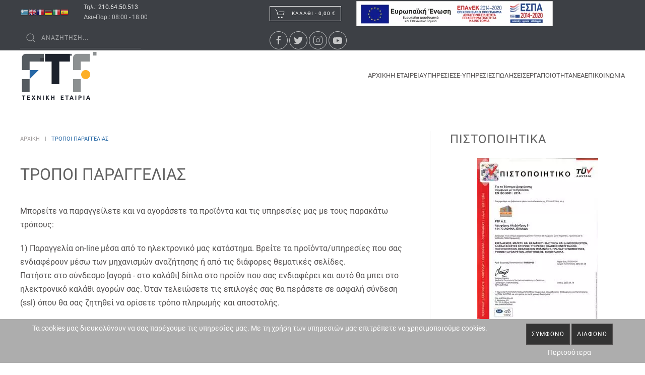

--- FILE ---
content_type: text/html; charset=utf-8
request_url: https://www.ftf.gr/portal/tropoi-paraggelias
body_size: 15368
content:
<!DOCTYPE html><html lang=el-gr dir=ltr><head><link rel=preload href="/portal/media/com_jchoptimize/assets2/jscss.php?f=987536eebd581b34a90edc52e39a206c6911bef028a413796de39872b6f539ef&amp;type=css&amp;gz=gz" as=style onload="this.rel='stylesheet'"/><meta name=viewport content="width=device-width, initial-scale=1"><link rel=icon href=/portal/images/logos/ftf.gr/logo-96.png sizes=any><link rel=apple-touch-icon href=/portal/images/logos/ftf.gr/logo-180.png><meta charset=utf-8 /><base href=https://www.ftf.gr/portal/tropoi-paraggelias /><meta name=author content=damnick /><meta name=description content="Ανακαινίσεις κατοικιών &amp; επαγγελματικών χώρων. Υπηρεσίες Μηχανικού όπως η Έκδοση Αδειών Δόμησης και Λειτουργίας Καταστημάτων, η Τακτοποίηση Αυθαιρέτων κ.α."/><meta name=generator content="Joomla! - Open Source Content Management"/><title>ΤΡΟΠΟΙ ΠΑΡΑΓΓΕΛΙΑΣ</title><link rel=stylesheet href="/portal/media/com_jchoptimize/assets2/jscss.php?f=987536eebd581b34a90edc52e39a206c6f50b6827f158d8f722ffa3066e4c64b&amp;type=css&amp;gz=gz"/><style>#goog-gt-tt{display:none !important}.goog-te-banner-frame{display:none !important}.goog-te-menu-value:hover{text-decoration:none !important}body{top:0 !important}#google_translate_element2{display:none!important}a.flag{text-decoration:none}a.flag img{vertical-align:middle;padding:0;margin:0;border:0;display:inline;height:16px;opacity:0.8}a.flag:hover img{opacity:1}a.flag span{margin-right:5px;font-size:15px;vertical-align:middle}.form-horizontal .control-label{width:250px;!important}#redim-cookiehint-bottom{position:fixed;z-index:99999;left:0px;right:0px;bottom:0px;top:auto !important}</style><meta property=og:title content="Τρόποι Παραγγελίας"><meta property=og:description content="Μπορείτε να παραγγείλετε και να αγοράσετε τα προϊόντα και τις υπηρεσίες μας με τους παρακάτω τρόπους:1) Παραγγελία on-line μέσα από το ηλεκτρονικό μας κατάστημα. Βρείτε τα προϊόντα/υπηρεσίες που σας ενδιαφέρουν μέσω των μηχανισμών αναζήτησης ή από τις διάφορες θεματικές σελίδες.Πατήστε στο σύνδεσμο [αγορά - στο καλάθι] δίπλα στο προϊόν που σας ενδιαφέρει και αυτό θα μπει στο ηλεκτρονικό καλάθι αγορών σας. Όταν τελειώσετε τις επιλογές σας θα περάσετε σε..."><meta property=og:site_name content=ftf.gr /><meta property=og:url content=https://www.ftf.gr/portal/tropoi-paraggelias /><meta property=og:type content=website /><meta property=fb:app_id content=514279921989553 /><noscript> <img height=1 width=1 style=display:none alt=fbpx 
src="https://www.facebook.com/tr?id=739247660314663&ev=PageView&noscript=1"/> </noscript> <script src="/portal/media/com_jchoptimize/assets2/jscss.php?f=174916d673ee7319a981cfff8062e1b2cddf29bf4da7b440013b32e81e444eb5&amp;type=js&amp;gz=gz"></script> <script>var s2s_mobile='';(function(d){var f=d.getElementsByTagName('SCRIPT')[0],p=d.createElement('SCRIPT');p.type='text/javascript';p.async=false;p.defer=true;p.src='https://www.ftf.gr/portal/media/plg_social2s/js/social2s.min.js';f.parentNode.insertBefore(p,f);}(document));var insert='0';var insert_position='0';var insert_element='';var s2s_checkCookie='0';var s2s_lang_1tag='el_GR';var s2s_lang_2tag='el';var s2s_lang_direction='lang_directon_right';var s2s_load_scripts_onload='0';var s2s_context='com_content.article';var s2s_debug='0';var s2s_version='4.3.32';var s2s_art_mobile_min='978';var s2s_k2_remove_social='0';var s2s_sha='';var s2s_cta_active='0';var s2s_cta_default='twitter';var twitter_b_count_hide='1';var twitter_b_count='0';var facebook_count_hide='1';var facebook_like_count='0';var facebook_share_count='0';var facebook_total_count='0';var pinterest_count_hide='1';var pinterest_count='0';var linkedin_count_hide='1';var linkedin_count='0';var gplus_b_count_hide='1';var gplus_b_count='0';var tumblr_count='0';var tumblr_count_hide='0';var vk_b_count_hide='1';var vk_b_count='0';var php_full_link='https%3A%2F%2Fwww.ftf.gr%2Fportal%2Ftropoi-paraggelias';var php_title='%CE%A4%CF%81%CF%8C%CF%80%CE%BF%CE%B9%20%CE%A0%CE%B1%CF%81%CE%B1%CE%B3%CE%B3%CE%B5%CE%BB%CE%AF%CE%B1%CF%82';document.addEventListener('DOMContentLoaded',function(){Array.prototype.slice.call(document.querySelectorAll('a span[id^="cloak"]')).forEach(function(span){span.innerText=span.textContent;});});if(typeof Virtuemart==="undefined"){var Virtuemart={};}
var vmSiteurl='https://www.ftf.gr/portal/';Virtuemart.vmSiteurl=vmSiteurl;var vmLang='&lang=el';Virtuemart.vmLang=vmLang;var vmLangTag='el';Virtuemart.vmLangTag=vmLangTag;var Itemid='&Itemid=563';Virtuemart.addtocart_popup="1";var vmCartError=Virtuemart.vmCartError="Υπήρξε σφάλμα κατά την ανανέωση του καλαθιού σας.";var usefancy=true;window.showvmpopup='';window.addtocart_alerttype='1';</script> <script>jQuery(function(){jQuery('.tm-toolbar').removeClass('uk-visible@m');});jQuery(function(){UIkit.sticky('.tm-toolbar');});UIkit.util.ready(function(){UIkit.sticky('.tm-toolbar');UIkit.sticky('.tm-header',{offset:39});});</script> <script>jQuery(function($){$('.uk-nav.uk-navbar-dropdown-nav').addClass('uk-nav-parent-icon');$('.uk-nav.uk-navbar-dropdown-nav').attr('uk-nav','multiple: false');});</script> <script>jQuery(function($){$('.uk-nav.uk -nav-default').attr('uk-nav','multiple: true').addClass('uk-nav-parent-icon');$('.uk-nav-sub').attr('uk-nav','multiple: true').addClass('uk-nav-parent-icon');});</script> <script>gtag('event','conversion',{'send_to':'AW-967204493/JTxICPSasb8bEI29mc0D'});</script> <script>var $theme={"google_analytics":"G-E2DR0CPWX6","google_analytics_anonymize":"1"};</script> <script>!function(f,b,e,v,n,t,s){if(f.fbq)return;n=f.fbq=function(){n.callMethod?n.callMethod.apply(n,arguments):n.queue.push(arguments)};if(!f._fbq)f._fbq=n;n.push=n;n.loaded=!0;n.version='2.0';n.queue=[];t=b.createElement(e);t.async=!0;t.src=v;s=b.getElementsByTagName(e)[0];s.parentNode.insertBefore(t,s)}(window,document,'script','https://connect.facebook.net/en_US/fbevents.js');fbq('init','739247660314663',{},{agent:'pljoomla'});fbq('track','PageView');</script> <script src=/portal/components/com_virtuemart/assets/js/jquery.noconflict.js async></script> <script src=/portal/templates/yootheme/vendor/yootheme/theme-analytics/app/analytics.min.js?3.0.20 defer></script> </head><body class=""><div class=tm-page><div class="tm-header-mobile uk-hidden@m" uk-header><div class=uk-navbar-container><div class="uk-container uk-container-expand"> <nav class=uk-navbar uk-navbar={&quot;container&quot;:&quot;.tm-header-mobile&quot;}><div class=uk-navbar-center> <a href=https://www.ftf.gr/portal/ aria-label="Back to home" class="uk-logo uk-navbar-item"> <picture> <source type=image/webp srcset="/portal/templates/yootheme/cache/39/logo-mobile-39a894b8.webp 107w" sizes="(min-width: 107px) 107px"> <img alt=ftf.gr loading=eager src=/portal/templates/yootheme/cache/58/logo-mobile-58132fd2.png width=107 height=70> </picture></a> </div><div class=uk-navbar-right> <a uk-toggle aria-label="Open Menu" href=#tm-dialog-mobile class="uk-navbar-toggle uk-navbar-toggle-animate"> <span class="uk-margin-small-right uk-text-middle">Μενού</span> <div uk-navbar-toggle-icon></div></a> </div></nav> </div> </div><div id=tm-dialog-mobile class="uk-dropbar uk-dropbar-top" uk-drop="{&quot;clsDrop&quot;:&quot;uk-dropbar&quot;,&quot;flip&quot;:&quot;false&quot;,&quot;container&quot;:&quot;.tm-header-mobile&quot;,&quot;target-y&quot;:&quot;.tm-header-mobile .uk-navbar-container&quot;,&quot;mode&quot;:&quot;click&quot;,&quot;target-x&quot;:&quot;.tm-header-mobile .uk-navbar-container&quot;,&quot;stretch&quot;:true,&quot;bgScroll&quot;:&quot;false&quot;,&quot;animation&quot;:&quot;reveal-top&quot;,&quot;animateOut&quot;:true,&quot;duration&quot;:300,&quot;toggle&quot;:&quot;false&quot;}"><div class="tm-height-min-1-1 uk-flex uk-flex-column"><div class="uk-margin-auto-bottom uk-text-center"><div class="uk-grid uk-child-width-1-1"><div><div class=uk-panel id=module-menu-dialog-mobile><ul class="uk-nav uk-nav-default uk-nav-accordion uk-nav-center" uk-nav="targets: &gt; .js-accordion"> <li class=item-302><a href=/portal/> ΑΡΧΙΚΗ</a></li> <li class="item-295 js-accordion uk-parent"><a href> Η ΕΤΑΙΡΕΙΑ <span uk-nav-parent-icon></span></a> <ul class=uk-nav-sub> <li class=item-211><a href=/portal/i-etaireia/home> Προφίλ</a></li> <li class=item-111><a href=/portal/i-etaireia/human-resources> Ανθρώπινο Δυναμικό</a></li> <li class=item-112><a href=/portal/i-etaireia/partners> Συνεργάτες</a></li></ul></li> <li class="item-113 js-accordion uk-parent"><a href> ΥΠΗΡΕΣΙΕΣ <span uk-nav-parent-icon></span></a> <ul class=uk-nav-sub> <li class="item-64 uk-parent"><a href> ΑΔΕΙΕΣ ΔΟΜΗΣΗΣ-ΟΙΚΟΔΟΜΙΚΕΣ ΑΔΕΙΕΣ</a> <ul> <li class=item-56><a href=/portal/services/oikodomikes-adeies/plirofories> Πληροφορίες</a></li> <li class=item-579><a href=https://www.ftf.gr/portal/services/oikodomikes-adeies/plirofories#6 uk-scroll> Έννοια</a></li> <li class=item-580><a href=https://www.ftf.gr/portal/services/oikodomikes-adeies/plirofories#1 uk-scroll> Κατηγορίες</a></li> <li class=item-581><a href=https://www.ftf.gr/portal/services/oikodomikes-adeies/plirofories#2 uk-scroll> Άλλες Περιπτώσεις</a></li> <li class=item-582><a href=https://www.ftf.gr/portal/services/oikodomikes-adeies/plirofories#3 uk-scroll> Απαιτούμενα Δικιαιολογητικά</a></li> <li class=item-583><a href=https://www.ftf.gr/portal/services/oikodomikes-adeies/plirofories#4 uk-scroll> Διαδικασία</a></li> <li class=item-469><a href=https://www.ftf.gr/portal/services/oikodomikes-adeies/plirofories#5 uk-scroll> Συχνές ερωτήσεις</a></li></ul></li> <li class="item-62 uk-parent"><a href> ΑΝΑΚΑΙΝΙΣΕΙΣ - ΚΑΤΑΣΚΕΥΕΣ</a> <ul> <li class=item-57><a href=/portal/services/anakainiseis-kataskeves/prosferomenes-ypiresies> Προσφερόμενες Υπηρεσίες</a></li></ul></li> <li class="item-271 uk-parent"><a href> ΕΓΚΡΙΣΗ ΕΡΓΑΣΙΩΝ ΜΙΚΡΗΣ ΚΛΙΜΑΚΑΣ</a> <ul> <li class=item-272><a href=/portal/services/egkrisi-ergasion-mikris-klimakas/plirofories> Πληροφορίες</a></li> <li class=item-585><a href=https://www.ftf.gr/portal/services/egkrisi-ergasion-mikris-klimakas/plirofories#ennoia uk-scroll> Έννοια</a></li> <li class=item-586><a href=https://www.ftf.gr/portal/services/egkrisi-ergasion-mikris-klimakas/plirofories#pote-apaiteitai uk-scroll> Πότε Απαιτείται</a></li> <li class=item-587><a href=https://www.ftf.gr/portal/services/egkrisi-ergasion-mikris-klimakas/plirofories#dikaiologitika uk-scroll> Απαιτούμενα Δικαιολογητικά</a></li> <li class=item-588><a href=https://www.ftf.gr/portal/services/egkrisi-ergasion-mikris-klimakas/plirofories#diadikasia uk-scroll> Διαδικασία</a></li> <li class=item-589><a href=https://www.ftf.gr/portal/services/egkrisi-ergasion-mikris-klimakas/plirofories#diarkeia uk-scroll> Διάρκεια</a></li> <li class=item-471><a href=https://www.ftf.gr/portal/services/egkrisi-ergasion-mikris-klimakas/plirofories#syxnes-erotiseis uk-scroll> Συχνές ερωτήσεις</a></li></ul></li> <li class="item-528 uk-parent"><a href> ΗΛΕΚΤΡΟΝΙΚΗ ΒΕΒΑΙΩΣΗ ΜΗΧΑΝΙΚΟΥ ΓΙΑ ΜΗ ΑΠΑΙΤΗΣΗ ΕΚΔΟΣΗΣ ΟΙΚΟΔΟΜΙΚΗΣ ΑΔΕΙΑΣ Ή ΕΓΚΡΙΣΗΣ ΜΙΚΡΗΣ ΚΛΙΜΑΚΑΣ</a> <ul> <li class=item-529><a href=/portal/services/ilektroniki-vevaiosi-ergasion/plirofories> Πληροφορίες</a></li> <li class=item-590><a href=https://www.ftf.gr/portal/services/ilektroniki-vevaiosi-ergasion/plirofories#ennoia uk-scroll> Έννοια</a></li> <li class=item-591><a href=https://www.ftf.gr/portal/services/ilektroniki-vevaiosi-ergasion/plirofories#pote-apaiteitai uk-scroll> Πότε Απαιτείται</a></li> <li class=item-592><a href=https://www.ftf.gr/portal/services/ilektroniki-vevaiosi-ergasion/plirofories#dikaiologitika uk-scroll> Δικαιολογητικά</a></li> <li class=item-593><a href=https://www.ftf.gr/portal/services/ilektroniki-vevaiosi-ergasion/plirofories#diadikasia uk-scroll> Διαδικασία</a></li></ul></li> <li class="item-473 uk-parent"><a href> ΑΔΕΙΕΣ ΛΕΙΤΟΥΡΓΙΑΣ ΚΑΤΑΣΤΗΜΑΤΩΝ</a> <ul> <li class=item-474><a href=/portal/services/adeies-leitourgias-katastimaton/plirofories> Πληροφορίες</a></li> <li class=item-594><a href=https://www.ftf.gr/portal/services/adeies-leitourgias-katastimaton/plirofories#ennoia uk-scroll> Έννοια</a></li> <li class=item-595><a href=https://www.ftf.gr/portal/services/adeies-leitourgias-katastimaton/plirofories#katastimata uk-scroll> Ποια είναι τα καταστήματα υγειονομικού ενδιαφέροντος</a></li> <li class=item-596><a href=https://www.ftf.gr/portal/services/adeies-leitourgias-katastimaton/plirofories#diadikasia uk-scroll> Διαδικασία</a></li> <li class=item-597><a href=https://www.ftf.gr/portal/services/adeies-leitourgias-katastimaton/plirofories#dikaiologitika uk-scroll> Δικαιολογητικά</a></li> <li class=item-475><a href=https://www.ftf.gr/portal/services/adeies-leitourgias-katastimaton/plirofories#syxnes-erotiseis uk-scroll> Συχνές ερωτήσεις</a></li></ul></li> <li class="item-250 uk-parent"><a href> ΤΑΥΤΟΤΗΤΑ ΚΤΙΡΙΟΥ</a> <ul> <li class=item-251><a href=/portal/services/taftotita-ktiriou/plirofories> Πληροφορίες</a></li> <li class=item-605><a href=https://www.ftf.gr/portal/services/taftotita-ktiriou/plirofories#ti-einai uk-scroll> Τι Είναι</a></li> <li class=item-606><a href=https://www.ftf.gr/portal/services/taftotita-ktiriou/plirofories#dikaiologitika uk-scroll> Δικαιολογητικά</a></li> <li class=item-607><a href=https://www.ftf.gr/portal/services/taftotita-ktiriou/plirofories#dikaiologitika uk-scroll> Διαδικασία</a></li> <li class=item-608><a href=https://www.ftf.gr/portal/services/taftotita-ktiriou/plirofories#katigories-ktiriwn uk-scroll> Κατηγορίες Κτιρίων</a></li> <li class=item-609><a href=https://www.ftf.gr/portal/services/taftotita-ktiriou/plirofories#epanelegxos-taftotitas uk-scroll> Επανέλεγχος Ταυτότητας</a></li> <li class=item-610><a href=https://www.ftf.gr/portal/services/taftotita-ktiriou/plirofories#enimerosi-taftotitas uk-scroll> Ενημέρωση Ταυτότητας</a></li></ul></li> <li class="item-68 uk-parent"><a href> ΕΝΕΡΓΕΙΑΚΑ ΠΙΣΤΟΠΟΙΗΤΙΚΑ</a> <ul> <li class=item-60><a href=/portal/services/energeiakes-epitheoriseis/plirofories> Πληροφορίες</a></li> <li class=item-611><a href=https://www.ftf.gr/portal/services/energeiakes-epitheoriseis/plirofories#ti-einai uk-scroll> Τι Είναι</a></li> <li class=item-612><a href=https://www.ftf.gr/portal/services/energeiakes-epitheoriseis/plirofories#pea uk-scroll> Τι Είναι το Π.Ε.Α.</a></li> <li class=item-613><a href=https://www.ftf.gr/portal/services/energeiakes-epitheoriseis/plirofories#dikaiologitika uk-scroll> Δικαιολογητικά</a></li> <li class=item-614><a href=https://www.ftf.gr/portal/services/energeiakes-epitheoriseis/plirofories#poso-kostizei uk-scroll> Πόσο Κοστίζει</a></li> <li class=item-615><a href=https://www.ftf.gr/portal/services/energeiakes-epitheoriseis/plirofories#diadikasia uk-scroll> Διαδικασία</a></li> <li class=item-616><a href=https://www.ftf.gr/portal/services/energeiakes-epitheoriseis/plirofories#syxnes-erotiseis uk-scroll> Συχνές Ερωτήσεις</a></li></ul></li> <li class="item-70 uk-parent"><a href> ΤΟΠΟΓΡΑΦΙΚΑ - ΑΠΟΤΥΠΩΣΕΙΣ</a> <ul> <li class=item-58><a href=/portal/services/topografika-apotyposeis/plirofories> Πληροφορίες</a></li> <li class=item-617><a href=https://www.ftf.gr/portal/services/topografika-apotyposeis/plirofories#ypiresies uk-scroll> Υπηρεσίες</a></li> <li class=item-618><a href=https://www.ftf.gr/portal/services/topografika-apotyposeis/plirofories#ti-einai uk-scroll> Τι Είναι</a></li> <li class=item-619><a href=https://www.ftf.gr/portal/services/topografika-apotyposeis/plirofories#pou-efarmozetai uk-scroll> Πού Εφαρμόζεται</a></li></ul></li> <li class="item-228 uk-parent"><a href> ΒΕΒΑΙΩΣΗ ΧΩΡΟΥ ΚΥΡΙΑΣ ΧΡΗΣΗΣ</a> <ul> <li class=item-229><a href=/portal/services/vevaiosi-xorou-kyrias-xrisis/plirofories> Πληροφορίες</a></li> <li class=item-620><a href=https://www.ftf.gr/portal/services/vevaiosi-xorou-kyrias-xrisis/plirofories#pote-apaiteitai uk-scroll> Πότε Απαιτείται</a></li></ul></li> <li class="item-83 uk-parent"><a href> ΤΑΚΤΟΠΟΙΗΣΗ ΑΥΘΑΙΡΕΤΩΝ</a> <ul> <li class=item-84><a href=/portal/services/takropoiisi-aythaireton/plirofories> Πληροφορίες</a></li> <li class=item-621><a href=https://www.ftf.gr/portal/services/takropoiisi-aythaireton/plirofories#ti-einai uk-scroll> Τι Είναι</a></li> <li class=item-622><a href=https://www.ftf.gr/portal/services/takropoiisi-aythaireton/plirofories#eksereseis uk-scroll> Εξαιρέσεις</a></li> <li class=item-623><a href=https://www.ftf.gr/portal/services/takropoiisi-aythaireton/plirofories#katigories uk-scroll> Κατηγορίες</a></li> <li class=item-624><a href=https://www.ftf.gr/portal/services/takropoiisi-aythaireton/plirofories#dikaiologitika uk-scroll> Δικαιολογητικά</a></li> <li class=item-625><a href=https://www.ftf.gr/portal/services/takropoiisi-aythaireton/plirofories#diadikasia uk-scroll> Διαδικασίες - Χρήσιμα</a></li> <li class=item-626><a href=https://www.ftf.gr/portal/services/takropoiisi-aythaireton/plirofories#prostimo uk-scroll> Πρόστιμο</a></li> <li class=item-627><a href=https://www.ftf.gr/portal/services/takropoiisi-aythaireton/plirofories#amoivi uk-scroll> Αμοιβή</a></li> <li class=item-243><a href=https://www.ftf.gr/portal/services/takropoiisi-aythaireton/plirofories#syxnes-erotiseis uk-scroll> Συχνές Ερωτήσεις</a></li></ul></li> <li class="item-446 uk-parent"><a href> ΝΕΟ ΕΞΟΙΚΟΝΟΜΩ</a> <ul> <li class=item-447><a href=/portal/services/eksoikonomo-aftonomo/plirofories> Πληροφορίες</a></li> <li class=item-628><a href=https://www.ftf.gr/portal/services/eksoikonomo-aftonomo/plirofories#ti-einai uk-scroll> Τι Είναι</a></li> <li class=item-629><a href=https://www.ftf.gr/portal/services/eksoikonomo-aftonomo/plirofories#epileximes-paremvaseis uk-scroll> Επιλέξιμες Παρεμβάσεις</a></li> <li class=item-630><a href=https://www.ftf.gr/portal/services/eksoikonomo-aftonomo/plirofories#xrisima uk-scroll> Χρήσιμα</a></li> <li class=item-631><a href=https://www.ftf.gr/portal/services/eksoikonomo-aftonomo/plirofories#diadikasia uk-scroll> Διαδικασία</a></li> <li class=item-458><a href=https://www.ftf.gr/portal/services/eksoikonomo-aftonomo/plirofories#syxnes-erotiseis uk-scroll> Συχνές ερωτήσεις</a></li></ul></li> <li class="item-233 uk-parent"><a href> ΠΡΑΓΜΑΤΟΓΜΩΜΟΣΥΝΕΣ</a> <ul> <li class=item-234><a href=/portal/services/pragmatogmomosynes/plirofories> Πληροφορίες</a></li></ul></li> <li class="item-254 uk-parent"><a href> ΔΗΛΩΣΕΙΣ ΚΤΗΜΑΤΟΛΟΓΙΟΥ</a> <ul> <li class=item-255><a href=/portal/services/diloseis-ktimatologiou/plirofories> Πληροφορίες</a></li> <li class=item-632><a href=https://www.ftf.gr/portal/services/diloseis-ktimatologiou/plirofories#ti-einai uk-scroll> Τι Είναι</a></li> <li class=item-633><a href=https://www.ftf.gr/portal/services/diloseis-ktimatologiou/plirofories#tropoi-ypovolis uk-scroll> Τρόποι Υποβολής</a></li> <li class=item-634><a href=https://www.ftf.gr/portal/services/diloseis-ktimatologiou/plirofories#prothesmies uk-scroll> Προθεσμίες</a></li> <li class=item-635><a href=https://www.ftf.gr/portal/services/diloseis-ktimatologiou/plirofories#dikaiologitika uk-scroll> Δικαιολογητικά</a></li> <li class=item-636><a href=https://www.ftf.gr/portal/services/diloseis-ktimatologiou/plirofories#eidikes-periptoseis uk-scroll> Ειδικές Περιπτώσεις</a></li> <li class=item-637><a href=https://www.ftf.gr/portal/services/diloseis-ktimatologiou/plirofories#diadikasia uk-scroll> Διαδικασία</a></li> <li class=item-638><a href=https://www.ftf.gr/portal/services/diloseis-ktimatologiou/plirofories#xrisima uk-scroll> Χρήσιμα</a></li> <li class=item-438><a href=https://www.ftf.gr/portal/services/diloseis-ktimatologiou/plirofories#syxnes-erotiseis uk-scroll> Συχνές Ερωτήσεις</a></li></ul></li> <li class="item-598 uk-parent"><a href> ΠΡΟΓΡΑΜΜΑ «ΠΡΟΣΟΨΗ»</a> <ul> <li class=item-599><a href=/portal/services/programma-prosopsi/plirofories> Πληροφορίες</a></li> <li class=item-600><a href=https://www.ftf.gr/portal/services/programma-prosopsi/plirofories#ti-einai uk-scroll> Τι είναι το πρόγραμμα «Πρόσοψη»</a></li> <li class=item-601><a href=https://www.ftf.gr/portal/services/programma-prosopsi/plirofories#diadikasia uk-scroll> Διαδικασία</a></li> <li class=item-602><a href=https://www.ftf.gr/portal/services/programma-prosopsi/plirofories#epixorigoumenes-ergasies uk-scroll> Επιχορηγούμενες Εργασίες</a></li> <li class=item-603><a href=https://www.ftf.gr/portal/services/programma-prosopsi/plirofories#proypotheseis uk-scroll> Προϋποθέσεις</a></li> <li class=item-604><a href=https://www.ftf.gr/portal/services/programma-prosopsi/plirofories#dikaiologitika uk-scroll> Δικαιολογητικά</a></li></ul></li> <li class="item-664 uk-parent"><a href=/portal/services/metafora-gnostopoiisis-apo-to-notify-business-sto-open-business> ΜΕΤΑΦΟΡΑ ΓΝΩΣΤΟΠΟΙΗΣΗΣ ΑΠΟ ΤΟ &quot;NOTIFY BUSINESS&quot; ΣΤΟ &quot;OPEN BUSINESS&quot;</a> <ul> <li class=item-665><a href=https://www.ftf.gr/portal/services/metafora-gnostopoiisis-apo-to-notify-business-sto-open-business#ti-einai uk-scroll> Τι είναι</a></li> <li class=item-666><a href=https://www.ftf.gr/portal/services/metafora-gnostopoiisis-apo-to-notify-business-sto-open-business#diadikasia uk-scroll> Διαδικασία</a></li> <li class=item-667><a href=https://www.ftf.gr/portal/services/metafora-gnostopoiisis-apo-to-notify-business-sto-open-business#diadikasia uk-scroll> Δικαιολογητικά</a></li></ul></li></ul></li> <li class=item-406><a href=/portal/e-ypiresies> e-ΥΠΗΡΕΣΙΕΣ</a></li> <li class=item-23><a href=/portal/poliseis> ΠΩΛΗΣΕΙΣ</a></li> <li class="item-491 js-accordion uk-parent"><a href> ΕΡΓΑ <span uk-nav-parent-icon></span></a> <ul class=uk-nav-sub> <li class="item-492 uk-parent"><a href> ΔΗΜΟΣΙΑ</a> <ul> <li class=item-123><a href=/portal/erga01/dimosia/oikodomika> Οικοδομικά</a></li> <li class=item-124><a href=/portal/erga01/dimosia/odopoiias> Οδοποιίας</a></li> <li class=item-125><a href=/portal/erga01/dimosia/ilektromixanologika> Ηλεκτρομηχανολογικά</a></li> <li class=item-126><a href=/portal/erga01/dimosia/ydravlika> Υδραυλικά</a></li> <li class=item-127><a href=/portal/erga01/dimosia/prasinoy> Πρασίνου</a></li></ul></li> <li class="item-493 uk-parent"><a href> ΙΔΙΩΤΙΚΑ</a> <ul> <li class=item-118><a href=/portal/erga01/idiotika-01/polikatoikies> Πολυκατοικίες</a></li> <li class=item-119><a href=/portal/erga01/idiotika-01/monokatoikies> Μονοκατοικίες</a></li> <li class=item-121><a href=/portal/erga01/idiotika-01/biomixanika-ktiria> Βιομηχανικά Κτίρια</a></li> <li class=item-122><a href=/portal/erga01/idiotika-01/katastimata> Καταστήματα</a></li> <li class=item-128><a href=/portal/erga01/idiotika-01/anakainiseis> Ανακαινίσεις</a></li></ul></li></ul></li> <li class="item-114 js-accordion uk-parent"><a href> ΠΟΙΟΤΗΤΑ <span uk-nav-parent-icon></span></a> <ul class=uk-nav-sub> <li class=item-115><a href=/portal/quality/quality-policy> Πολιτική για την Ποιότητα</a></li> <li class=item-75><a href=/portal/quality/politiiki-gia-tin-ygeia-kai-asfaleia> Πολιτική για την Υγεία &amp; Ασφάλεια</a></li> <li class=item-76><a href=/portal/quality/politiki-gia-to-periballon> Πολιτική για το Περιβάλλον</a></li> <li class=item-116><a href=/portal/quality/certificates> Πιστοποιητικά</a></li></ul></li> <li class=item-249><a href=/portal/etairika-nea> ΝΕΑ</a></li> <li class=item-32><a href=/portal/epikoinonia> ΕΠΙΚΟΙΝΩΝΙΑ</a></li></ul></div></div></div></div></div></div></div><div class="tm-toolbar tm-toolbar-default uk-visible@m"><div class="uk-container uk-flex uk-flex-middle uk-container-large"><div><div class="uk-grid-medium uk-child-width-auto uk-flex-middle" uk-grid="margin: uk-margin-small-top"><div><div class=uk-panel id=module-128> <script>function GTranslateGetCurrentLang(){var keyValue=document.cookie.match('(^|;) ?googtrans=([^;]*)(;|$)');return keyValue?keyValue[2].split('/')[2]:null;}
function GTranslateFireEvent(element,event){try{if(document.createEventObject){var evt=document.createEventObject();element.fireEvent('on'+event,evt)}else{var evt=document.createEvent('HTMLEvents');evt.initEvent(event,true,true);element.dispatchEvent(evt)}}catch(e){}}
function doGTranslate(lang_pair){if(lang_pair.value)lang_pair=lang_pair.value;if(lang_pair=='')return;var lang=lang_pair.split('|')[1];if(GTranslateGetCurrentLang()==null&&lang==lang_pair.split('|')[0])return;var teCombo;var sel=document.getElementsByTagName('select');for(var i=0;i<sel.length;i++)if(sel[i].className=='goog-te-combo')teCombo=sel[i];if(document.getElementById('google_translate_element2')==null||document.getElementById('google_translate_element2').innerHTML.length==0||teCombo.length==0||teCombo.innerHTML.length==0){setTimeout(function(){doGTranslate(lang_pair)},500)}else{teCombo.value=lang;GTranslateFireEvent(teCombo,'change');GTranslateFireEvent(teCombo,'change')}}</script><div id=google_translate_element2></div> <script>function googleTranslateElementInit2(){new google.translate.TranslateElement({pageLanguage:'el',autoDisplay:false},'google_translate_element2');}</script> <script src="//translate.google.com/translate_a/element.js?cb=googleTranslateElementInit2"></script> <a href=# onclick="doGTranslate('el|el');return false;" title=Greek class="flag nturl notranslate"><img src=/portal/modules/mod_gtranslate/tmpl/lang/16/el.png height=16 width=16 alt=el /></a><a href=# onclick="doGTranslate('el|en');return false;" title=English class="flag nturl notranslate"><img src=/portal/modules/mod_gtranslate/tmpl/lang/16/en.png height=16 width=16 alt=en /></a><a href=# onclick="doGTranslate('el|fr');return false;" title=French class="flag nturl notranslate"><img src=/portal/modules/mod_gtranslate/tmpl/lang/16/fr.png height=16 width=16 alt=fr /></a><a href=# onclick="doGTranslate('el|de');return false;" title=German class="flag nturl notranslate"><img src=/portal/modules/mod_gtranslate/tmpl/lang/16/de.png height=16 width=16 alt=de /></a><a href=# onclick="doGTranslate('el|it');return false;" title=Italian class="flag nturl notranslate"><img src=/portal/modules/mod_gtranslate/tmpl/lang/16/it.png height=16 width=16 alt=it /></a><a href=# onclick="doGTranslate('el|es');return false;" title=Spanish class="flag nturl notranslate"><img src=/portal/modules/mod_gtranslate/tmpl/lang/16/es.png height=16 width=16 alt=es /></a> </div></div><div><div class=uk-panel id=module-132><div class="uk-margin-remove-last-child custom"><address><strong>Τηλ.: <a href=tel:2106450513>210.64.50.513</a><br />Δευ-Παρ.: 08:00 - 18:00</strong></address></div></div></div><div><div class=uk-panel id=module-137><form id=search-137 action=/portal/tropoi-paraggelias method=post role=search class="uk-search uk-search-default"><span uk-search-icon></span><input name=searchword placeholder=Αναζήτηση... minlength=3 aria-label=Αναζήτηση type=search class=uk-search-input><input type=hidden name=task value=search><input type=hidden name=option value=com_search><input type=hidden name=Itemid value=563></form></div></div></div></div><div class=uk-margin-auto-left><div class="uk-grid-medium uk-child-width-auto uk-flex-middle" uk-grid="margin: uk-margin-small-top"><div><div class=uk-panel id=module-143> <input type=hidden name=titlecount_cart id=titlecount_cart value=0 /> <script>jQuery(document).ready(function(){radiusval=jQuery('#showcartbtn').css('border-bottom-right-radius');jQuery('#showcartbtn').css('border-bottom-left-radius',radiusval);jQuery('#showcartbtn').css('border-top-left-radius',radiusval);});</script><div class="vmCartModule_boundry boundary-align vmCartModule uk-width-1-1 uk-text-left  " id=vmCartModule798><div class=hiddencontainer style=" display: none; "><div class="containerdiv uk-width-1-1 uk-float-left"><div class="prices uk-float-right"></div><div class="product_row uk-float-left"> <span class=quantity></span>&nbsp;x&nbsp;<span class=product_name></span> </div><div class=product_attributes></div></div></div><div class=uk-content><div class=uk-content><div class=""> <a class="uk-button uk-button-default   uk-button-small" href=#cartmodal uk-toggle> <span uk-icon="icon: cart" class=uk-margin-small-right></span> Καλάθι - <span class=total> 0,00 € </span> </a> <div id=cartmodal class=vmCartModule_container uk-modal><div class=uk-modal-dialog> <button class=uk-modal-close-default type=button uk-close></button><div class=uk-modal-header><h3 class=uk-modal-title>Καλάθι</h3></div><div class=uk-modal-body><div class=vm_cart_products uk-margin><h4 class=uk-margin-remove>Το καλάθι σας είναι άδειο.</h4></div></div><div class="uk-modal-footer uk-text-right"> <button class="uk-button uk-button-default uk-modal-close" type=button>Κλείσιμο</button> <a id=showcartbtn class="uk-button uk-button-primary" href=/portal/to-kalathi-mou><span uk-icon="icon: cart" class=uk-margin-small-right></span>Προβολή Καλαθιού</a> </div></div></div></div></div></div><div style=clear:both;></div><noscript> Παρακαλώ περιμένετε </noscript></div></div></div><div><div class=uk-panel id=module-169><div class="tm-grid-expand uk-child-width-1-1 uk-grid-margin" uk-grid><div class=uk-width-1-1><div class=uk-margin> <a class=el-link href="https://drive.google.com/file/d/1qrxIgteKgzC3a0zRRE33vC5qZEjqGrBg/view?usp=sharing" target=_blank><picture> <source type=image/webp srcset="/portal/templates/yootheme/cache/59/ftf-espa-2014-2022-5962b111.webp 390w, /portal/templates/yootheme/cache/e7/ftf-espa-2014-2022-e73aea55.webp 768w, /portal/templates/yootheme/cache/34/ftf-espa-2014-2022-345d9eaf.webp 780w" sizes="(min-width: 390px) 390px"> <img src=/portal/templates/yootheme/cache/9c/ftf-espa-2014-2022-9c574b61.jpeg width=390 height=50 class=el-image alt> </picture></a> </div></div></div></div></div><div><div class=uk-panel id=module-136><div class="uk-margin-remove-last-child custom"><a href=https://www.facebook.com/ftfae title=facebook alt=facebook class="uk-icon-button uk-icon" target=_blank uk-icon={ icon":"facebook"}"><svg width=20 height=20 viewBox="0 0 20 20" xmlns=http://www.w3.org/2000/svg data-svg=facebook><path d=M11,10h2.6l0.4-3H11V5.3c0-0.9,0.2-1.5,1.5-1.5H14V1.1c-0.3,0-1-0.1-2.1-0.1C9.6,1,8,2.4,8,5v2H5.5v3H8v8h3V10z></path></svg></a> <a href=https://twitter.com/ftfae title=twitter class="uk-icon-button uk-icon" target=_blank uk-icon={ icon":"twitter"}"><svg width=20 height=20 viewBox="0 0 20 20" xmlns=http://www.w3.org/2000/svg data-svg=twitter><path d="M19,4.74 C18.339,5.029 17.626,5.229 16.881,5.32 C17.644,4.86 18.227,4.139 18.503,3.28 C17.79,3.7 17.001,4.009 16.159,4.17 C15.485,3.45 14.526,3 13.464,3 C11.423,3 9.771,4.66 9.771,6.7 C9.771,6.99 9.804,7.269 9.868,7.539 C6.795,7.38 4.076,5.919 2.254,3.679 C1.936,4.219 1.754,4.86 1.754,5.539 C1.754,6.82 2.405,7.95 3.397,8.61 C2.79,8.589 2.22,8.429 1.723,8.149 L1.723,8.189 C1.723,9.978 2.997,11.478 4.686,11.82 C4.376,11.899 4.049,11.939 3.713,11.939 C3.475,11.939 3.245,11.919 3.018,11.88 C3.49,13.349 4.852,14.419 6.469,14.449 C5.205,15.429 3.612,16.019 1.882,16.019 C1.583,16.019 1.29,16.009 1,15.969 C2.635,17.019 4.576,17.629 6.662,17.629 C13.454,17.629 17.17,12 17.17,7.129 C17.17,6.969 17.166,6.809 17.157,6.649 C17.879,6.129 18.504,5.478 19,4.74"></path></svg></a> <a href=https://www.instagram.com/ftf_a.e/ title=instagram class="uk-icon-button uk-icon" target=_blank uk-icon={ icon":"instagram"}"><svg width=20 height=20 viewBox="0 0 20 20" xmlns=http://www.w3.org/2000/svg data-svg=instagram><path d="M13.696,2C16.069,2,18,3.931,18,6.303v7.393C18,16.069,16.069,18,13.696,18H6.303C3.931,18,2,16.069,2,13.696V6.303 C2,3.931,3.931,2,6.303,2H13.696 M13.696,1H6.303C3.372,1,1,3.374,1,6.303v7.393C1,16.628,3.375,19,6.303,19h7.393 C16.628,19,19,16.626,19,13.696V6.303C19,3.372,16.626,1,13.696,1L13.696,1z"></path><circle fill=none stroke=#000 cx=10 cy=10 r=3.5></circle><circle fill=#000 cx=13.9 cy=5.4 r=.9></circle></svg></a> <a href=https://www.youtube.com/channel/UCpR5Vt8s7rvu8Ffy5tjnU7g title=youtube class="uk-icon-button uk-icon" target=_blank uk-icon={ icon":"youtube"}"><svg width=20 height=20 viewBox="0 0 20 20" xmlns=http://www.w3.org/2000/svg data-svg=youtube><path d="M15,4.1c1,0.1,2.3,0,3,0.8c0.8,0.8,0.9,2.1,0.9,3.1C19,9.2,19,10.9,19,12c-0.1,1.1,0,2.4-0.5,3.4c-0.5,1.1-1.4,1.5-2.5,1.6 c-1.2,0.1-8.6,0.1-11,0c-1.1-0.1-2.4-0.1-3.2-1c-0.7-0.8-0.7-2-0.8-3C1,11.8,1,10.1,1,8.9c0-1.1,0-2.4,0.5-3.4C2,4.5,3,4.3,4.1,4.2 C5.3,4.1,12.6,4,15,4.1z M8,7.5v6l5.5-3L8,7.5z"></path></svg></a></div></div></div></div></div></div></div><div class="tm-header uk-visible@m" uk-header><div uk-sticky media=@m cls-active=uk-navbar-sticky sel-target=.uk-navbar-container><div class=uk-navbar-container><div class="uk-container uk-container-large"> <nav class=uk-navbar uk-navbar="{&quot;align&quot;:&quot;left&quot;,&quot;container&quot;:&quot;.tm-header &gt; [uk-sticky]&quot;,&quot;boundary&quot;:&quot;.tm-header .uk-navbar-container&quot;}"><div class=uk-navbar-left> <a href=https://www.ftf.gr/portal/ aria-label="Back to home" class="uk-logo uk-navbar-item"> <picture> <source type=image/webp srcset="/portal/templates/yootheme/cache/c9/logo-c9296cfa.webp 154w" sizes="(min-width: 154px) 154px"> <img alt=ftf.gr loading=eager src=/portal/templates/yootheme/cache/80/logo-80ad7fcf.png width=154 height=100> </picture></a> </div><div class=uk-navbar-right><ul class=uk-navbar-nav> <li class=item-302><a href=/portal/> ΑΡΧΙΚΗ</a></li> <li class="item-295 uk-parent"><a role=button> Η ΕΤΑΙΡΕΙΑ</a> <div class=uk-navbar-dropdown uk-drop="{&quot;clsDrop&quot;:&quot;uk-navbar-dropdown&quot;,&quot;flip&quot;:&quot;false&quot;,&quot;container&quot;:&quot;.tm-header &gt; [uk-sticky]&quot;,&quot;mode&quot;:&quot;hover&quot;,&quot;pos&quot;:&quot;bottom-left&quot;}"><div class="uk-navbar-dropdown-grid uk-child-width-1-1" uk-grid><div><ul class="uk-nav uk-navbar-dropdown-nav"> <li class=item-211><a href=/portal/i-etaireia/home> Προφίλ</a></li> <li class=item-111><a href=/portal/i-etaireia/human-resources> Ανθρώπινο Δυναμικό</a></li> <li class=item-112><a href=/portal/i-etaireia/partners> Συνεργάτες</a></li></ul></div></div></div></li> <li class="item-113 uk-parent"><a role=button> ΥΠΗΡΕΣΙΕΣ</a> <div class=uk-navbar-dropdown uk-drop="{&quot;clsDrop&quot;:&quot;uk-navbar-dropdown&quot;,&quot;flip&quot;:&quot;false&quot;,&quot;container&quot;:&quot;.tm-header &gt; [uk-sticky]&quot;,&quot;mode&quot;:&quot;hover&quot;,&quot;pos&quot;:&quot;bottom-left&quot;,&quot;stretch&quot;:&quot;x&quot;,&quot;boundary&quot;:&quot;.tm-header .uk-navbar&quot;}"><div class="uk-navbar-dropdown-grid uk-child-width-1-4" uk-grid><div><ul class="uk-nav uk-navbar-dropdown-nav"> <li class="item-64 uk-parent"><a class=.uk-nav.uk-navbar-dropdown-nav role=button> ΑΔΕΙΕΣ ΔΟΜΗΣΗΣ-ΟΙΚΟΔΟΜΙΚΕΣ ΑΔΕΙΕΣ</a> <ul class=uk-nav-sub> <li class=item-56><a href=/portal/services/oikodomikes-adeies/plirofories> Πληροφορίες</a></li> <li class=item-579><a href=https://www.ftf.gr/portal/services/oikodomikes-adeies/plirofories#6 uk-scroll> Έννοια</a></li> <li class=item-580><a href=https://www.ftf.gr/portal/services/oikodomikes-adeies/plirofories#1 uk-scroll> Κατηγορίες</a></li> <li class=item-581><a href=https://www.ftf.gr/portal/services/oikodomikes-adeies/plirofories#2 uk-scroll> Άλλες Περιπτώσεις</a></li> <li class=item-582><a href=https://www.ftf.gr/portal/services/oikodomikes-adeies/plirofories#3 uk-scroll> Απαιτούμενα Δικιαιολογητικά</a></li> <li class=item-583><a href=https://www.ftf.gr/portal/services/oikodomikes-adeies/plirofories#4 uk-scroll> Διαδικασία</a></li> <li class=item-469><a href=https://www.ftf.gr/portal/services/oikodomikes-adeies/plirofories#5 uk-scroll> Συχνές ερωτήσεις</a></li></ul></li> <li class="item-62 uk-parent"><a role=button> ΑΝΑΚΑΙΝΙΣΕΙΣ - ΚΑΤΑΣΚΕΥΕΣ</a> <ul class=uk-nav-sub> <li class=item-57><a href=/portal/services/anakainiseis-kataskeves/prosferomenes-ypiresies> Προσφερόμενες Υπηρεσίες</a></li></ul></li> <li class="item-271 uk-parent"><a role=button> ΕΓΚΡΙΣΗ ΕΡΓΑΣΙΩΝ ΜΙΚΡΗΣ ΚΛΙΜΑΚΑΣ</a> <ul class=uk-nav-sub> <li class=item-272><a href=/portal/services/egkrisi-ergasion-mikris-klimakas/plirofories> Πληροφορίες</a></li> <li class=item-585><a href=https://www.ftf.gr/portal/services/egkrisi-ergasion-mikris-klimakas/plirofories#ennoia uk-scroll> Έννοια</a></li> <li class=item-586><a href=https://www.ftf.gr/portal/services/egkrisi-ergasion-mikris-klimakas/plirofories#pote-apaiteitai uk-scroll> Πότε Απαιτείται</a></li> <li class=item-587><a href=https://www.ftf.gr/portal/services/egkrisi-ergasion-mikris-klimakas/plirofories#dikaiologitika uk-scroll> Απαιτούμενα Δικαιολογητικά</a></li> <li class=item-588><a href=https://www.ftf.gr/portal/services/egkrisi-ergasion-mikris-klimakas/plirofories#diadikasia uk-scroll> Διαδικασία</a></li> <li class=item-589><a href=https://www.ftf.gr/portal/services/egkrisi-ergasion-mikris-klimakas/plirofories#diarkeia uk-scroll> Διάρκεια</a></li> <li class=item-471><a href=https://www.ftf.gr/portal/services/egkrisi-ergasion-mikris-klimakas/plirofories#syxnes-erotiseis uk-scroll> Συχνές ερωτήσεις</a></li></ul></li> <li class="item-528 uk-parent"><a role=button> ΗΛΕΚΤΡΟΝΙΚΗ ΒΕΒΑΙΩΣΗ ΜΗΧΑΝΙΚΟΥ ΓΙΑ ΜΗ ΑΠΑΙΤΗΣΗ ΕΚΔΟΣΗΣ ΟΙΚΟΔΟΜΙΚΗΣ ΑΔΕΙΑΣ Ή ΕΓΚΡΙΣΗΣ ΜΙΚΡΗΣ ΚΛΙΜΑΚΑΣ</a> <ul class=uk-nav-sub> <li class=item-529><a href=/portal/services/ilektroniki-vevaiosi-ergasion/plirofories> Πληροφορίες</a></li> <li class=item-590><a href=https://www.ftf.gr/portal/services/ilektroniki-vevaiosi-ergasion/plirofories#ennoia uk-scroll> Έννοια</a></li> <li class=item-591><a href=https://www.ftf.gr/portal/services/ilektroniki-vevaiosi-ergasion/plirofories#pote-apaiteitai uk-scroll> Πότε Απαιτείται</a></li> <li class=item-592><a href=https://www.ftf.gr/portal/services/ilektroniki-vevaiosi-ergasion/plirofories#dikaiologitika uk-scroll> Δικαιολογητικά</a></li> <li class=item-593><a href=https://www.ftf.gr/portal/services/ilektroniki-vevaiosi-ergasion/plirofories#diadikasia uk-scroll> Διαδικασία</a></li></ul></li></ul></div><div><ul class="uk-nav uk-navbar-dropdown-nav"> <li class="item-473 uk-parent"><a role=button> ΑΔΕΙΕΣ ΛΕΙΤΟΥΡΓΙΑΣ ΚΑΤΑΣΤΗΜΑΤΩΝ</a> <ul class=uk-nav-sub> <li class=item-474><a href=/portal/services/adeies-leitourgias-katastimaton/plirofories> Πληροφορίες</a></li> <li class=item-594><a href=https://www.ftf.gr/portal/services/adeies-leitourgias-katastimaton/plirofories#ennoia uk-scroll> Έννοια</a></li> <li class=item-595><a href=https://www.ftf.gr/portal/services/adeies-leitourgias-katastimaton/plirofories#katastimata uk-scroll> Ποια είναι τα καταστήματα υγειονομικού ενδιαφέροντος</a></li> <li class=item-596><a href=https://www.ftf.gr/portal/services/adeies-leitourgias-katastimaton/plirofories#diadikasia uk-scroll> Διαδικασία</a></li> <li class=item-597><a href=https://www.ftf.gr/portal/services/adeies-leitourgias-katastimaton/plirofories#dikaiologitika uk-scroll> Δικαιολογητικά</a></li> <li class=item-475><a href=https://www.ftf.gr/portal/services/adeies-leitourgias-katastimaton/plirofories#syxnes-erotiseis uk-scroll> Συχνές ερωτήσεις</a></li></ul></li> <li class="item-250 uk-parent"><a role=button> ΤΑΥΤΟΤΗΤΑ ΚΤΙΡΙΟΥ</a> <ul class=uk-nav-sub> <li class=item-251><a href=/portal/services/taftotita-ktiriou/plirofories> Πληροφορίες</a></li> <li class=item-605><a href=https://www.ftf.gr/portal/services/taftotita-ktiriou/plirofories#ti-einai uk-scroll> Τι Είναι</a></li> <li class=item-606><a href=https://www.ftf.gr/portal/services/taftotita-ktiriou/plirofories#dikaiologitika uk-scroll> Δικαιολογητικά</a></li> <li class=item-607><a href=https://www.ftf.gr/portal/services/taftotita-ktiriou/plirofories#dikaiologitika uk-scroll> Διαδικασία</a></li> <li class=item-608><a href=https://www.ftf.gr/portal/services/taftotita-ktiriou/plirofories#katigories-ktiriwn uk-scroll> Κατηγορίες Κτιρίων</a></li> <li class=item-609><a href=https://www.ftf.gr/portal/services/taftotita-ktiriou/plirofories#epanelegxos-taftotitas uk-scroll> Επανέλεγχος Ταυτότητας</a></li> <li class=item-610><a href=https://www.ftf.gr/portal/services/taftotita-ktiriou/plirofories#enimerosi-taftotitas uk-scroll> Ενημέρωση Ταυτότητας</a></li></ul></li> <li class="item-68 uk-parent"><a role=button> ΕΝΕΡΓΕΙΑΚΑ ΠΙΣΤΟΠΟΙΗΤΙΚΑ</a> <ul class=uk-nav-sub> <li class=item-60><a href=/portal/services/energeiakes-epitheoriseis/plirofories> Πληροφορίες</a></li> <li class=item-611><a href=https://www.ftf.gr/portal/services/energeiakes-epitheoriseis/plirofories#ti-einai uk-scroll> Τι Είναι</a></li> <li class=item-612><a href=https://www.ftf.gr/portal/services/energeiakes-epitheoriseis/plirofories#pea uk-scroll> Τι Είναι το Π.Ε.Α.</a></li> <li class=item-613><a href=https://www.ftf.gr/portal/services/energeiakes-epitheoriseis/plirofories#dikaiologitika uk-scroll> Δικαιολογητικά</a></li> <li class=item-614><a href=https://www.ftf.gr/portal/services/energeiakes-epitheoriseis/plirofories#poso-kostizei uk-scroll> Πόσο Κοστίζει</a></li> <li class=item-615><a href=https://www.ftf.gr/portal/services/energeiakes-epitheoriseis/plirofories#diadikasia uk-scroll> Διαδικασία</a></li> <li class=item-616><a href=https://www.ftf.gr/portal/services/energeiakes-epitheoriseis/plirofories#syxnes-erotiseis uk-scroll> Συχνές Ερωτήσεις</a></li></ul></li> <li class="item-70 uk-parent"><a role=button> ΤΟΠΟΓΡΑΦΙΚΑ - ΑΠΟΤΥΠΩΣΕΙΣ</a> <ul class=uk-nav-sub> <li class=item-58><a href=/portal/services/topografika-apotyposeis/plirofories> Πληροφορίες</a></li> <li class=item-617><a href=https://www.ftf.gr/portal/services/topografika-apotyposeis/plirofories#ypiresies uk-scroll> Υπηρεσίες</a></li> <li class=item-618><a href=https://www.ftf.gr/portal/services/topografika-apotyposeis/plirofories#ti-einai uk-scroll> Τι Είναι</a></li> <li class=item-619><a href=https://www.ftf.gr/portal/services/topografika-apotyposeis/plirofories#pou-efarmozetai uk-scroll> Πού Εφαρμόζεται</a></li></ul></li></ul></div><div><ul class="uk-nav uk-navbar-dropdown-nav"> <li class="item-228 uk-parent"><a role=button> ΒΕΒΑΙΩΣΗ ΧΩΡΟΥ ΚΥΡΙΑΣ ΧΡΗΣΗΣ</a> <ul class=uk-nav-sub> <li class=item-229><a href=/portal/services/vevaiosi-xorou-kyrias-xrisis/plirofories> Πληροφορίες</a></li> <li class=item-620><a href=https://www.ftf.gr/portal/services/vevaiosi-xorou-kyrias-xrisis/plirofories#pote-apaiteitai uk-scroll> Πότε Απαιτείται</a></li></ul></li> <li class="item-83 uk-parent"><a role=button> ΤΑΚΤΟΠΟΙΗΣΗ ΑΥΘΑΙΡΕΤΩΝ</a> <ul class=uk-nav-sub> <li class=item-84><a href=/portal/services/takropoiisi-aythaireton/plirofories> Πληροφορίες</a></li> <li class=item-621><a href=https://www.ftf.gr/portal/services/takropoiisi-aythaireton/plirofories#ti-einai uk-scroll> Τι Είναι</a></li> <li class=item-622><a href=https://www.ftf.gr/portal/services/takropoiisi-aythaireton/plirofories#eksereseis uk-scroll> Εξαιρέσεις</a></li> <li class=item-623><a href=https://www.ftf.gr/portal/services/takropoiisi-aythaireton/plirofories#katigories uk-scroll> Κατηγορίες</a></li> <li class=item-624><a href=https://www.ftf.gr/portal/services/takropoiisi-aythaireton/plirofories#dikaiologitika uk-scroll> Δικαιολογητικά</a></li> <li class=item-625><a href=https://www.ftf.gr/portal/services/takropoiisi-aythaireton/plirofories#diadikasia uk-scroll> Διαδικασίες - Χρήσιμα</a></li> <li class=item-626><a href=https://www.ftf.gr/portal/services/takropoiisi-aythaireton/plirofories#prostimo uk-scroll> Πρόστιμο</a></li> <li class=item-627><a href=https://www.ftf.gr/portal/services/takropoiisi-aythaireton/plirofories#amoivi uk-scroll> Αμοιβή</a></li> <li class=item-243><a href=https://www.ftf.gr/portal/services/takropoiisi-aythaireton/plirofories#syxnes-erotiseis uk-scroll> Συχνές Ερωτήσεις</a></li></ul></li> <li class="item-446 uk-parent"><a role=button> ΝΕΟ ΕΞΟΙΚΟΝΟΜΩ</a> <ul class=uk-nav-sub> <li class=item-447><a href=/portal/services/eksoikonomo-aftonomo/plirofories> Πληροφορίες</a></li> <li class=item-628><a href=https://www.ftf.gr/portal/services/eksoikonomo-aftonomo/plirofories#ti-einai uk-scroll> Τι Είναι</a></li> <li class=item-629><a href=https://www.ftf.gr/portal/services/eksoikonomo-aftonomo/plirofories#epileximes-paremvaseis uk-scroll> Επιλέξιμες Παρεμβάσεις</a></li> <li class=item-630><a href=https://www.ftf.gr/portal/services/eksoikonomo-aftonomo/plirofories#xrisima uk-scroll> Χρήσιμα</a></li> <li class=item-631><a href=https://www.ftf.gr/portal/services/eksoikonomo-aftonomo/plirofories#diadikasia uk-scroll> Διαδικασία</a></li> <li class=item-458><a href=https://www.ftf.gr/portal/services/eksoikonomo-aftonomo/plirofories#syxnes-erotiseis uk-scroll> Συχνές ερωτήσεις</a></li></ul></li> <li class="item-233 uk-parent"><a role=button> ΠΡΑΓΜΑΤΟΓΜΩΜΟΣΥΝΕΣ</a> <ul class=uk-nav-sub> <li class=item-234><a href=/portal/services/pragmatogmomosynes/plirofories> Πληροφορίες</a></li></ul></li></ul></div><div><ul class="uk-nav uk-navbar-dropdown-nav"> <li class="item-254 uk-parent"><a role=button> ΔΗΛΩΣΕΙΣ ΚΤΗΜΑΤΟΛΟΓΙΟΥ</a> <ul class=uk-nav-sub> <li class=item-255><a href=/portal/services/diloseis-ktimatologiou/plirofories> Πληροφορίες</a></li> <li class=item-632><a href=https://www.ftf.gr/portal/services/diloseis-ktimatologiou/plirofories#ti-einai uk-scroll> Τι Είναι</a></li> <li class=item-633><a href=https://www.ftf.gr/portal/services/diloseis-ktimatologiou/plirofories#tropoi-ypovolis uk-scroll> Τρόποι Υποβολής</a></li> <li class=item-634><a href=https://www.ftf.gr/portal/services/diloseis-ktimatologiou/plirofories#prothesmies uk-scroll> Προθεσμίες</a></li> <li class=item-635><a href=https://www.ftf.gr/portal/services/diloseis-ktimatologiou/plirofories#dikaiologitika uk-scroll> Δικαιολογητικά</a></li> <li class=item-636><a href=https://www.ftf.gr/portal/services/diloseis-ktimatologiou/plirofories#eidikes-periptoseis uk-scroll> Ειδικές Περιπτώσεις</a></li> <li class=item-637><a href=https://www.ftf.gr/portal/services/diloseis-ktimatologiou/plirofories#diadikasia uk-scroll> Διαδικασία</a></li> <li class=item-638><a href=https://www.ftf.gr/portal/services/diloseis-ktimatologiou/plirofories#xrisima uk-scroll> Χρήσιμα</a></li> <li class=item-438><a href=https://www.ftf.gr/portal/services/diloseis-ktimatologiou/plirofories#syxnes-erotiseis uk-scroll> Συχνές Ερωτήσεις</a></li></ul></li> <li class="item-598 uk-parent"><a role=button> ΠΡΟΓΡΑΜΜΑ «ΠΡΟΣΟΨΗ»</a> <ul class=uk-nav-sub> <li class=item-599><a href=/portal/services/programma-prosopsi/plirofories> Πληροφορίες</a></li> <li class=item-600><a href=https://www.ftf.gr/portal/services/programma-prosopsi/plirofories#ti-einai uk-scroll> Τι είναι το πρόγραμμα «Πρόσοψη»</a></li> <li class=item-601><a href=https://www.ftf.gr/portal/services/programma-prosopsi/plirofories#diadikasia uk-scroll> Διαδικασία</a></li> <li class=item-602><a href=https://www.ftf.gr/portal/services/programma-prosopsi/plirofories#epixorigoumenes-ergasies uk-scroll> Επιχορηγούμενες Εργασίες</a></li> <li class=item-603><a href=https://www.ftf.gr/portal/services/programma-prosopsi/plirofories#proypotheseis uk-scroll> Προϋποθέσεις</a></li> <li class=item-604><a href=https://www.ftf.gr/portal/services/programma-prosopsi/plirofories#dikaiologitika uk-scroll> Δικαιολογητικά</a></li></ul></li> <li class="item-664 uk-parent"><a href=/portal/services/metafora-gnostopoiisis-apo-to-notify-business-sto-open-business> ΜΕΤΑΦΟΡΑ ΓΝΩΣΤΟΠΟΙΗΣΗΣ ΑΠΟ ΤΟ &quot;NOTIFY BUSINESS&quot; ΣΤΟ &quot;OPEN BUSINESS&quot;</a> <ul class=uk-nav-sub> <li class=item-665><a href=https://www.ftf.gr/portal/services/metafora-gnostopoiisis-apo-to-notify-business-sto-open-business#ti-einai uk-scroll> Τι είναι</a></li> <li class=item-666><a href=https://www.ftf.gr/portal/services/metafora-gnostopoiisis-apo-to-notify-business-sto-open-business#diadikasia uk-scroll> Διαδικασία</a></li> <li class=item-667><a href=https://www.ftf.gr/portal/services/metafora-gnostopoiisis-apo-to-notify-business-sto-open-business#diadikasia uk-scroll> Δικαιολογητικά</a></li></ul></li></ul></div></div></div></li> <li class=item-406><a href=/portal/e-ypiresies> e-ΥΠΗΡΕΣΙΕΣ</a></li> <li class=item-23><a href=/portal/poliseis> ΠΩΛΗΣΕΙΣ</a></li> <li class="item-491 uk-parent"><a role=button> ΕΡΓΑ</a> <div class=uk-navbar-dropdown uk-drop="{&quot;clsDrop&quot;:&quot;uk-navbar-dropdown&quot;,&quot;flip&quot;:&quot;false&quot;,&quot;container&quot;:&quot;.tm-header &gt; [uk-sticky]&quot;,&quot;mode&quot;:&quot;hover&quot;,&quot;pos&quot;:&quot;bottom-left&quot;}"><div class="uk-navbar-dropdown-grid uk-child-width-1-1" uk-grid><div><ul class="uk-nav uk-navbar-dropdown-nav"> <li class="item-492 uk-parent"><a role=button> ΔΗΜΟΣΙΑ</a> <ul class=uk-nav-sub> <li class=item-123><a href=/portal/erga01/dimosia/oikodomika> Οικοδομικά</a></li> <li class=item-124><a href=/portal/erga01/dimosia/odopoiias> Οδοποιίας</a></li> <li class=item-125><a href=/portal/erga01/dimosia/ilektromixanologika> Ηλεκτρομηχανολογικά</a></li> <li class=item-126><a href=/portal/erga01/dimosia/ydravlika> Υδραυλικά</a></li> <li class=item-127><a href=/portal/erga01/dimosia/prasinoy> Πρασίνου</a></li></ul></li> <li class="item-493 uk-parent"><a role=button> ΙΔΙΩΤΙΚΑ</a> <ul class=uk-nav-sub> <li class=item-118><a href=/portal/erga01/idiotika-01/polikatoikies> Πολυκατοικίες</a></li> <li class=item-119><a href=/portal/erga01/idiotika-01/monokatoikies> Μονοκατοικίες</a></li> <li class=item-121><a href=/portal/erga01/idiotika-01/biomixanika-ktiria> Βιομηχανικά Κτίρια</a></li> <li class=item-122><a href=/portal/erga01/idiotika-01/katastimata> Καταστήματα</a></li> <li class=item-128><a href=/portal/erga01/idiotika-01/anakainiseis> Ανακαινίσεις</a></li></ul></li></ul></div></div></div></li> <li class="item-114 uk-parent"><a role=button> ΠΟΙΟΤΗΤΑ</a> <div class="uk-navbar-dropdown uk-navbar-dropdown-width-2" uk-drop="{&quot;clsDrop&quot;:&quot;uk-navbar-dropdown&quot;,&quot;flip&quot;:&quot;false&quot;,&quot;container&quot;:&quot;.tm-header &gt; [uk-sticky]&quot;,&quot;mode&quot;:&quot;hover&quot;,&quot;pos&quot;:&quot;bottom-left&quot;}"><div class="uk-navbar-dropdown-grid uk-child-width-1-2" uk-grid><div><ul class="uk-nav uk-navbar-dropdown-nav"> <li class=item-115><a href=/portal/quality/quality-policy> Πολιτική για την Ποιότητα</a></li> <li class=item-75><a href=/portal/quality/politiiki-gia-tin-ygeia-kai-asfaleia> Πολιτική για την Υγεία &amp; Ασφάλεια</a></li></ul></div><div><ul class="uk-nav uk-navbar-dropdown-nav"> <li class=item-76><a href=/portal/quality/politiki-gia-to-periballon> Πολιτική για το Περιβάλλον</a></li> <li class=item-116><a href=/portal/quality/certificates> Πιστοποιητικά</a></li></ul></div></div></div></li> <li class=item-249><a href=/portal/etairika-nea> ΝΕΑ</a></li> <li class=item-32><a href=/portal/epikoinonia> ΕΠΙΚΟΙΝΩΝΙΑ</a></li></ul></div></nav> </div> </div> </div> </div><div id=tm-main class="tm-main uk-section uk-section-default" uk-height-viewport="expand: true"><div class=uk-container><div class="uk-grid uk-grid-divider" uk-grid><div class=uk-width-expand@m><div class=uk-margin-medium-bottom><ul class=uk-breadcrumb> <li><a href=/portal/>Αρχική</a></li> <li><span>ΤΡΟΠΟΙ ΠΑΡΑΓΓΕΛΙΑΣ</span></li> </ul> </div><div id=system-message-container data-messages=[]> </div><div id=bd_results role=region aria-live=polite><div id=cf_res_ajax_loader></div><article id=article-289 class=uk-article data-permalink=https://www.ftf.gr/portal/tropoi-paraggelias typeof=Article vocab=https://schema.org/><meta property=name content="Τρόποι Παραγγελίας"><meta property=author typeof=Person content=damnick><meta property=dateModified content=2021-06-19T15:55:17+00:00><meta property=datePublished content=2021-06-19T15:38:44+00:00><meta class=uk-margin-remove-adjacent property=articleSection content="Νομικά κείμενα"><h1 property=headline class="uk-margin-large-top uk-margin-remove-bottom uk-article-title"> Τρόποι Παραγγελίας </h1><div class=uk-margin-medium-top property=text><p><span style="background-color: inherit; color: inherit; font-family: inherit; font-size: 1rem;">Μπορείτε να παραγγείλετε και να αγοράσετε τα προϊόντα και τις υπηρεσίες μας με τους παρακάτω τρόπους:</span></p><p>1) Παραγγελία on-line μέσα από το ηλεκτρονικό μας κατάστημα. Βρείτε τα προϊόντα<span style="background-color: inherit; color: inherit; font-family: inherit; font-size: 1rem;">/υπηρεσίες</span> που σας ενδιαφέρουν μέσω των μηχανισμών αναζήτησης ή από τις διάφορες θεματικές σελίδες.<br />Πατήστε στο σύνδεσμο [αγορά - στο καλάθι] δίπλα στο προϊόν που σας ενδιαφέρει και αυτό θα μπει στο ηλεκτρονικό καλάθι αγορών σας. Όταν τελειώσετε τις επιλογές σας θα περάσετε σε ασφαλή σύνδεση (ssl) όπου θα σας ζητηθεί να ορίσετε τρόπο πληρωμής και αποστολής.</p><p>2) Μπορείτε επίσης να δώσετε την παραγγελία σας τηλεφωνικά, καλώντας μας στα τηλέφωνα που θα βρείτε στην επικοινωνία.</p><p>Αν κάποια από τα εμπορεύματα<span style="background-color: inherit; color: inherit; font-family: inherit; font-size: 1rem;">/υπηρεσίες</span> που παραγγείλατε δεν είναι διαθέσιμα, τότε θα επικοινωνήσουμε μαζί σας μέσω e-mail ή τηλεφώνου, εντός εύλογου χρονικού διαστήματος από την τοποθέτηση της παραγγελίας σας, ώστε να σας ενημερώσουμε για τον πιθανό χρόνο παράδοσής τους. Στην περίπτωση αυτή, έχετε τη δυνατότητα, να ζητήσετε την ανάκληση παραγγελίας του εν λόγω προϊόντος/υπηρεσίας.</p></div><ul class=uk-subnav> <li><a href="/portal/tropoi-paraggelias?tmpl=component&amp;print=1" title="Εκτύπωση άρθρου < Τρόποι Παραγγελίας>" onclick="window.open(this.href,'win2','status=no,toolbar=no,scrollbars=yes,titlebar=no,menubar=no,resizable=yes,width=640,height=480,directories=no,location=no'); return false;" rel=nofollow > <span class=icon-print aria-hidden=true></span> Εκτύπωση	</a></li> <li><a href="/portal/component/mailto/?tmpl=component&amp;template=yootheme&amp;link=3698c45a23a1a29b392de1d82f5a1a0a798ad859" title="Στείλτε αυτό το σύνδεσμο με ένα email σε ένα φίλο" onclick="window.open(this.href,'win2','width=400,height=550,menubar=yes,resizable=yes'); return false;" rel=nofollow> <span class=icon-envelope aria-hidden=true></span> Email	</a></li> </ul><div class="s2s_supra_contenedor lang_directon_right s2sdefault  align_left  s2s_balloon_bottom "><input name=social2s_url type=hidden class=social2s_url value=https://www.ftf.gr/portal/tropoi-paraggelias /><div class="s2s_contenedor  s2s_no_text  s2s-btn-group"><div class="s2s_twitter s2s_twitter_own s2s_btn s2s-btn-default "> <a class=s2s_icon><i class="s2sfo fo-twitter"></i> </a> <div class="globo s2s_globo_closed s2s_twitter_iframe"><div class=s2s_flecha></div><div class=s2s_div_btn_twitter><a class="s2s_a_btn s2s_btn_twitter" target=_blank rel="noopener noreferrer" href="https://twitter.com/intent/tweet?text=%CE%A4%CF%81%CF%8C%CF%80%CE%BF%CE%B9%20%CE%A0%CE%B1%CF%81%CE%B1%CE%B3%CE%B3%CE%B5%CE%BB%CE%AF%CE%B1%CF%82&url=https://www.ftf.gr/portal/tropoi-paraggelias"> <i class="s2sfo fo-twitter"></i> <span>Tweet</span></a></div></div></div><div class="s2s_facebook s2s_btn s2s-btn-default "> <a class=s2s_icon><i class="s2sfo fo-facebook"></i> </a> <div class="globo s2s_globo_closed s2s_facebook_iframe"><div class=s2s_flecha></div><div class=fb-share-button_fallback><a target=_blank href="https://www.facebook.com/sharer/sharer.php?kid_directed_site=0&sdk=joey&u=https://www.ftf.gr/portal/tropoi-paraggelias&display=popup&ref=plugin&src=share_button" class="fb-xfbml-parse-ignore btn"> <i class="s2sfo fo-facebook"></i>Share</a></div></div></div><div class="s2s_linkedin s2s_btn s2s-btn-default "><a class=s2s_icon><i class="s2sfo fo-linkedin"></i> </a><div class="globo s2s_globo_closed s2s_linkedin_iframe"><div class=s2s_flecha></div> <script type="IN/Share" data-url="https://www.ftf.gr/portal/tropoi-paraggelias"></script><a target=_blank href="https://www.linkedin.com/shareArticle?url=https://www.ftf.gr/portal/tropoi-paraggelias" class="btn s2s_linkedin_fallback s2s_hide"> <i class="s2sfo fo-linkedin"></i>Share</a></div></div></div></div></article></div></div><aside id=tm-sidebar class="tm-sidebar uk-width-1-3@m"><div class="uk-grid uk-child-width-1-1" uk-grid><div><div class=uk-panel id=module-130><h3> Πιστοποιητικά </h3><div data-wk-slideset="{autoplay: true ,autoplayInterval: 3000,default: 1,small: 1,medium: 1,large: 1,xlarge: 1}"><div class="wk-slidenav-position wk-margin"><ul class="wk-slideset wk-grid wk-grid-match wk-flex-center wk-grid-width-1-1 wk-grid-width-small-1-1 wk-grid-width-medium-1-1 wk-grid-width-large-1-1 wk-grid-width-xlarge-1-1"> <li><div class="wk-panel wk-text-center"><div class="wk-text-center wk-panel-teaser"><div class="wk-overlay wk-overlay-hover "><img src=/portal/images/jch-optimize/ng/images_stories_certificates-2020_CERT__FTF__SA__9001__00__2020-el.webp class=" wk-overlay-scale" alt="ISO 9001:2015"><div class="wk-overlay-panel wk-overlay-background wk-overlay-icon wk-overlay-fade"></div><a class=wk-position-cover href=/portal/quality/certificates title=quality/certificates></a></div></div><h3 class=wk-panel-title> <a class=wk-link-reset href=/portal/quality/certificates>ISO 9001:2015</a> </h3><p><a class=wk-button href=/portal/quality/certificates>Αναλυτικά</a></p></div></li> <li><div class="wk-panel wk-text-center"><div class="wk-text-center wk-panel-teaser"><div class="wk-overlay wk-overlay-hover "><img src=/portal/images/jch-optimize/ng/images_stories_certificates-2020_CERT__FTF__SA__9001__01__2020-el.webp class=" wk-overlay-scale" alt="ISO 9001:2015"><div class="wk-overlay-panel wk-overlay-background wk-overlay-icon wk-overlay-fade"></div><a class=wk-position-cover href=/portal/quality/certificates title=quality/certificates></a></div></div><h3 class=wk-panel-title> <a class=wk-link-reset href=/portal/quality/certificates>ISO 9001:2015</a> </h3><p><a class=wk-button href=/portal/quality/certificates>Αναλυτικά</a></p></div></li> <li><div class="wk-panel wk-text-center"><div class="wk-text-center wk-panel-teaser"><img src=/portal/images/jch-optimize/ng/images_stories_certificates-2020_CERT__FTF__SA__9001__02__2020-el.webp class=" wk-overlay-scale" alt="ISO 9001:2015"></div><h3 class="wk-panel-title wk-margin-bottom-remove"> ISO 9001:2015 </h3></div></li> <li><div class="wk-panel wk-text-center"><div class="wk-text-center wk-panel-teaser"><div class="wk-overlay wk-overlay-hover "><img src=/portal/images/jch-optimize/ng/images_stories_certificates-2020_CERT__FTF__SA__14001__2020-el.webp class=" wk-overlay-scale" alt="ISO 14001:2015"><div class="wk-overlay-panel wk-overlay-background wk-overlay-icon wk-overlay-fade"></div><a class=wk-position-cover href=/portal/quality/certificates title=quality/certificates></a></div></div><h3 class="wk-panel-title wk-margin-bottom-remove"> <a class=wk-link-reset href=/portal/quality/certificates>ISO 14001:2015</a> </h3><p><a class=wk-button href=/portal/quality/certificates>Αναλυτικά</a></p></div></li> <li><div class="wk-panel wk-text-center"><div class="wk-text-center wk-panel-teaser"><div class="wk-overlay wk-overlay-hover "><img src=/portal/images/jch-optimize/ng/images_stories_certificates-2020_CERT__FTF__SA__45001__2020-el.webp class=" wk-overlay-scale" alt="ISO 45001:2018"><div class="wk-overlay-panel wk-overlay-background wk-overlay-icon wk-overlay-fade"></div><a class=wk-position-cover href=/portal/quality/certificates title=quality/certificates></a></div></div><h3 class="wk-panel-title wk-margin-bottom-remove"> <a class=wk-link-reset href=/portal/quality/certificates>ISO 45001:2018</a> </h3><p><a class=wk-button href=/portal/quality/certificates>Αναλυτικά</a></p></div></li> </ul> </div><ul class="wk-slideset-nav wk-dotnav wk-flex-center wk-margin-bottom-remove"></ul></div></div></div><div><div class="uk-panel _menu" id=module-94><ul class="menu-accordion uk-nav uk-nav-default uk-nav-accordion" uk-nav="targets: &gt; .js-accordion"> <li class="item-265 js-accordion uk-parent"><a href> Άδειες Δόμησης - Οικοδομικές Άδειες <span uk-nav-parent-icon></span></a> <ul class=uk-nav-sub> <li class=item-266><a href="https://www.ftf.gr/portal/services/oikodomikes-adeies/plirofories#ennoia" uk-scroll> Έννοια</a></li> <li class=item-267><a href="https://www.ftf.gr/portal/services/oikodomikes-adeies/plirofories#katigories" uk-scroll> Κατηγορίες Οικοδομικών Αδειών</a></li> <li class=item-268><a href="https://www.ftf.gr/portal/services/oikodomikes-adeies/plirofories#alles-periptoseis" uk-scroll> Άλλες περιπτώσεις</a></li> <li class=item-467><a href="https://www.ftf.gr/portal/services/oikodomikes-adeies/plirofories#dikaiologitika" uk-scroll> Απαιτούμενα Δικαιολογητικά</a></li> <li class=item-468><a href="https://www.ftf.gr/portal/services/oikodomikes-adeies/plirofories#diadikasia" uk-scroll> Διαδικασία</a></li> <li class=item-470><a href=/portal/oikodomikes-adeies-adeies-domisis/syxnes-erotiseis> Συχνές ερωτήσεις</a></li></ul></li> <li class="item-460 js-accordion uk-parent"><a href> Ανακαινίσεις - Κατασκευές <span uk-nav-parent-icon></span></a> <ul class=uk-nav-sub> <li class=item-461><a href=/portal/anakainiseis-karaskeves-01/prosferomenes-ypiresies> Προσφερόμενες Υπηρεσίες</a></li></ul></li> <li class="item-273 js-accordion uk-parent"><a href> Έγκριση Εργασιών Μικρής Κλίμακας <span uk-nav-parent-icon></span></a> <ul class=uk-nav-sub> <li class=item-274><a href="https://www.ftf.gr/portal/services/egkrisi-ergasion-mikris-klimakas/plirofories#ennoia" uk-scroll> Έννοια</a></li> <li class=item-275><a href="https://www.ftf.gr/portal/services/egkrisi-ergasion-mikris-klimakas/plirofories#pote-apaitite" uk-scroll> Πότε απαιτείται</a></li> <li class=item-276><a href="https://www.ftf.gr/portal/services/egkrisi-ergasion-mikris-klimakas/plirofories#dikaiologitika" uk-scroll> Δικαιολογητικά</a></li> <li class=item-277><a href="https://www.ftf.gr/portal/services/egkrisi-ergasion-mikris-klimakas/plirofories#diadikasia" uk-scroll> Διαδικασία</a></li> <li class=item-278><a href="https://www.ftf.gr/portal/services/egkrisi-ergasion-mikris-klimakas/plirofories#diarkeia" uk-scroll> Διάρκεια</a></li> <li class=item-483><a href=/portal/egkrisi-ergasion-mikris-klimakas/syxnes-erotiseis> Συχνές ερωτήσεις</a></li></ul></li> <li class="item-530 js-accordion uk-parent"><a href> Ηλεκτρονική Βεβαίωση Μηχανικού <span uk-nav-parent-icon></span></a> <ul class=uk-nav-sub> <li class=item-531><a href=https://www.ftf.gr/portal/services/ilektroniki-vevaiosi-ergasion/plirofories#ennoia uk-scroll> Έννοια</a></li> <li class=item-532><a href=https://www.ftf.gr/portal/services/ilektroniki-vevaiosi-ergasion/plirofories#apaiteitai uk-scroll> Πότε απαιτείται</a></li> <li class=item-533><a href=https://www.ftf.gr/portal/services/ilektroniki-vevaiosi-ergasion/plirofories#apaitoumena uk-scroll> Δικαιολογητικά</a></li> <li class=item-534><a href=https://www.ftf.gr/portal/services/ilektroniki-vevaiosi-ergasion/plirofories#diadikasia uk-scroll> Διαδικασία</a></li></ul></li> <li class="item-476 js-accordion uk-parent"><a href> Άδειες Λειτουργίας Καταστημάτων <span uk-nav-parent-icon></span></a> <ul class=uk-nav-sub> <li class=item-477><a href=https://www.ftf.gr/portal/services/adeies-leitourgias-katastimaton/plirofories#ennoia uk-scroll> Έννοια</a></li> <li class=item-478><a href=https://www.ftf.gr/portal/services/adeies-leitourgias-katastimaton/plirofories#katastimata uk-scroll> Καταστήματα Υγειονομικού Ενδιαφέροντος</a></li> <li class=item-479><a href=https://www.ftf.gr/portal/services/adeies-leitourgias-katastimaton/plirofories#diadikasia uk-scroll> Διαδικασία</a></li> <li class=item-480><a href=https://www.ftf.gr/portal/services/adeies-leitourgias-katastimaton/plirofories#dikaiologitika uk-scroll> Δικαιολογητικά</a></li> <li class=item-484><a href=/portal/adeies-leitourgias-katastimaton/syxnes-erotiseis> Συχνές ερωτήσεις</a></li></ul></li> <li class="item-252 js-accordion uk-parent"><a href> Ταυτότητα Κτιρίου <span uk-nav-parent-icon></span></a> <ul class=uk-nav-sub> <li class=item-517><a href=https://www.ftf.gr/portal/services/taftotita-ktiriou/plirofories#tieinai uk-scroll> Τι είναι</a></li> <li class=item-518><a href=https://www.ftf.gr/portal/services/taftotita-ktiriou/plirofories#perilamvanei uk-scroll> Δικαιολογητικά</a></li> <li class=item-519><a href=https://www.ftf.gr/portal/services/taftotita-ktiriou/plirofories#poios-dilonei uk-scroll> Διαδικασία</a></li> <li class=item-520><a href=https://www.ftf.gr/portal/services/taftotita-ktiriou/plirofories#poia-ktiria uk-scroll> Που εφαρμόζεται - Κατηγορίες Κτιρίων</a></li> <li class=item-521><a href=https://www.ftf.gr/portal/services/taftotita-ktiriou/plirofories#kathe-pote uk-scroll> Επανέλεγχος Ταυτότητας</a></li> <li class=item-522><a href=https://www.ftf.gr/portal/services/taftotita-ktiriou/plirofories#enimerosi uk-scroll> Ενημέρωση Ταυτότητας</a></li></ul></li> <li class="item-46 js-accordion uk-parent"><a href> Ενεργειακά Πιστοποιητικά <span uk-nav-parent-icon></span></a> <ul class=uk-nav-sub> <li class=item-47><a href="https://www.ftf.gr/portal/index.php?option=com_content&amp;view=article&amp;id=103&amp;Itemid=47&amp;lang=el#tieinai" uk-scroll> Τι είναι</a></li> <li class=item-48><a href="https://www.ftf.gr/portal/index.php?option=com_content&amp;view=article&amp;id=103&amp;Itemid=47#pea" uk-scroll> Τι είναι το Π.Ε.Α. και πότε απαιτείται</a></li> <li class=item-49><a href="https://www.ftf.gr/portal/index.php?option=com_content&amp;view=article&amp;id=103&amp;Itemid=47&amp;lang=el#dikaiologitika" uk-scroll> Δικαιολογητικά</a></li> <li class=item-50><a href="https://www.ftf.gr/portal/index.php?option=com_content&amp;view=article&amp;id=103&amp;Itemid=47&amp;lang=el#poso_kostizei" uk-scroll> Πόσο κοστίζει</a></li> <li class=item-51><a href="https://www.ftf.gr/portal/index.php?option=com_content&amp;view=article&amp;id=103&amp;Itemid=47&amp;lang=el#diadikasia" uk-scroll> Διαδικασία</a></li> <li class=item-501><a href="https://www.ftf.gr/portal/index.php?option=com_content&amp;view=article&amp;id=103&amp;Itemid=47&amp;lang=el#odigieskataxorisis" uk-scroll> Οδηγίες Καταχώρησης στην ΑΑΔΕ</a></li> <li class=item-443><a href=/portal/energeiakes-epitheoriseis/syxnes-erotiseis> Συχνές ερωτήσεις</a></li></ul></li> <li class="item-263 js-accordion uk-parent"><a href> Βεβαίωση Μηχανικού <span uk-nav-parent-icon></span></a> <ul class=uk-nav-sub> <li class=item-264><a href=/portal/vevaiosi-mixanikoy/plirofories> Πληροφορίες</a></li></ul></li> <li class="item-238 js-accordion uk-parent"><a href> Τοπογραφικά-Αποτυπώσεις <span uk-nav-parent-icon></span></a> <ul class=uk-nav-sub> <li class=item-237><a href=https://www.ftf.gr/portal/services/topografika-apotyposeis/plirofories#einai uk-scroll> Τι είναι</a></li> <li class=item-516><a href=https://www.ftf.gr/portal/services/topografika-apotyposeis/plirofories#efarmogi uk-scroll> Που εφαρμόζεται</a></li></ul></li> <li class="item-130 js-accordion uk-parent"><a href> Τακτοποίηση Aυθαιρέτων <span uk-nav-parent-icon></span></a> <ul class=uk-nav-sub> <li class=item-441><a href="https://www.ftf.gr/portal/index.php?option=com_content&amp;view=article&amp;id=144&amp;catid=52"> Τι είναι</a></li> <li class=item-463><a href="https://www.ftf.gr/portal/index.php?option=com_content&amp;view=article&amp;id=144&amp;catid=52#02-katigories" uk-scroll> Κατηγορίες Αυθαιρέτων</a></li> <li class=item-464><a href="https://www.ftf.gr/portal/index.php?option=com_content&amp;view=article&amp;id=144&amp;catid=52#05-dikaiologitika" uk-scroll> Δικαιολογητικά</a></li> <li class=item-465><a href="https://www.ftf.gr/portal/index.php?option=com_content&amp;view=article&amp;id=144&amp;catid=52#021-diadikasia" uk-scroll> Διαδικασία-Χρήσιμα</a></li> <li class=item-442><a href=/portal/2013-09-02-11-18-48/syxnes-erotiseis> Συχνές ερωτήσεις</a></li></ul></li> <li class="item-231 js-accordion uk-parent"><a href> Βεβαίωση Χώρου Κύριας Χρήσης <span uk-nav-parent-icon></span></a> <ul class=uk-nav-sub> <li class=item-232><a href=/portal/vevaiosi-xorou-kyrias-xrisis-2/plirofories> Πληροφορίες</a></li></ul></li> <li class="item-448 js-accordion uk-parent"><a href> Νέο Εξοικονομώ <span uk-nav-parent-icon></span></a> <ul class=uk-nav-sub> <li class=item-449><a href="https://www.ftf.gr/portal/index.php?option=com_content&amp;view=article&amp;id=230&amp;catid=65#ti-einai" uk-scroll> Τι είναι</a></li> <li class=item-450><a href="https://www.ftf.gr/portal/index.php?option=com_content&amp;view=article&amp;id=230&amp;catid=65#epileximes-katoikies" uk-scroll> Επιλέξιμες κατοικίες</a></li> <li class=item-451><a href="https://www.ftf.gr/portal/index.php?option=com_content&amp;view=article&amp;id=230&amp;catid=65#ofeloumenoi" uk-scroll> Ωφελούμενοι - Επιδοτήσεις</a></li> <li class=item-452><a href="https://www.ftf.gr/portal/index.php?option=com_content&amp;view=article&amp;id=230&amp;catid=65#epileximes-dapanes" uk-scroll> Επιλέξιμες Παρεμβάσεις</a></li> <li class=item-453><a href="https://www.ftf.gr/portal/index.php?option=com_content&amp;view=article&amp;id=230&amp;catid=65#xrisima" uk-scroll> Χρήσιμα</a></li> <li class=item-454><a href="https://www.ftf.gr/portal/index.php?option=com_content&amp;view=article&amp;id=230&amp;catid=65#xronodiagramma" uk-scroll> Χρονοδιάγραμμα</a></li> <li class=item-455><a href="https://www.ftf.gr/portal/index.php?option=com_content&amp;view=article&amp;id=230&amp;catid=65#dikaiologitika" uk-scroll> Δικαιολογητικά</a></li> <li class=item-456><a href="https://www.ftf.gr/portal/index.php?option=com_content&amp;view=article&amp;id=230&amp;catid=65#diadikasia" uk-scroll> Διαδικασία</a></li> <li class=item-457><a href=/portal/eksoikonomo-aftonomo/syxnes-erotiseis> Συχνές ερωτήσεις</a></li></ul></li> <li class="item-239 js-accordion uk-parent"><a href> Πραγματογνωμοσύνες <span uk-nav-parent-icon></span></a> <ul class=uk-nav-sub> <li class=item-240><a href=/portal/pragmatognomosynes/plirofories> Πληροφορίες</a></li></ul></li> <li class="item-256 js-accordion uk-parent"><a href> Δηλώσεις Κτηματολογίου <span uk-nav-parent-icon></span></a> <ul class=uk-nav-sub> <li class=item-257><a href="https://www.ftf.gr/portal/services/diloseis-ktimatologiou/plirofories#ti-einai" uk-scroll> Τι είναι</a></li> <li class=item-258><a href="https://www.ftf.gr/portal/services/diloseis-ktimatologiou/plirofories#pos-upovaletai-dilosi" uk-scroll> Πώς, πού και πότε υποβάλλεται η δήλωση</a></li> <li class=item-439><a href="https://www.ftf.gr/portal/services/diloseis-ktimatologiou/plirofories#prothesmies" uk-scroll> Προθεσμίες</a></li> <li class=item-259><a href="https://www.ftf.gr/portal/services/diloseis-ktimatologiou/plirofories#dikaiologitika" uk-scroll> Δικαιολογητικά</a></li> <li class=item-260><a href="https://www.ftf.gr/portal/services/diloseis-ktimatologiou/plirofories#diadikasia" uk-scroll> Διαδικασία</a></li> <li class=item-261><a href="https://www.ftf.gr/portal/services/diloseis-ktimatologiou/plirofories#poso-kostizei" uk-scroll> Πόσο κοστίζει</a></li> <li class=item-262><a href="https://www.ftf.gr/portal/services/diloseis-ktimatologiou/plirofories#xrisima" uk-scroll> Χρήσιμα</a></li> <li class=item-444><a href=/portal/diloseis-ktimatologiou/syxnes-erotiseis> Συχνές ερωτήσεις</a></li></ul></li></ul></div></div></div></aside></div></div></div><div class="uk-section-default uk-section uk-section-xsmall"><div class=uk-container><div class="tm-grid-expand uk-grid-margin" uk-grid><div class="uk-width-1-2@s uk-width-1-4@m"><div class=uk-panel><ul class="uk-nav uk-nav-default"> <li class=item-227><a href=/portal/oroi-xrisis> ΟΡΟΙ ΧΡΗΣΗΣ</a></li> <li class=item-226><a href=/portal/prosopika-dedomena> ΠΡΟΣΩΠΙΚΑ ΔΕΔΟΜΕΝΑ</a></li> <li class=item-329><a href=/portal/politiki-cookies> ΠΟΛΙΤΙΚΗ COOKIES</a></li> <li class=item-53><a href=/portal/sitemap> SITEMAP</a></li> <li class=item-663><a href=/portal/ypiresies> ΥΠΗΡΕΣΙΕΣ</a></li></ul></div></div><div class="uk-width-1-2@s uk-width-1-4@m"><div class=uk-panel><ul class="uk-nav uk-nav-default"> <li class="item-563 uk-active"><a href=/portal/tropoi-paraggelias> ΤΡΟΠΟΙ ΠΑΡΑΓΓΕΛΙΑΣ</a></li> <li class=item-405><a href=/portal/tropoi-pliromis> ΤΡΟΠΟΙ ΠΛΗΡΩΜΗΣ</a></li> <li class=item-562><a href=/portal/tropoi-apostolis> ΤΡΟΠΟΙ ΑΠΟΣΤΟΛΗΣ</a></li> <li class=item-565><a href=/portal/ypanaxorisi> ΥΠΑΝΑΧΩΡΗΣΗ</a></li> <li class=item-564><a href=/portal/epistrofes-allages> ΕΠΙΣΤΡΟΦΕΣ &amp; ΑΛΛΑΓΕΣ</a></li></ul></div></div><div class="uk-width-1-2@s uk-width-1-4@m"><div class=uk-panel><ul class="uk-nav uk-nav-default"> <li class=item-404><a href=/portal/eisodos-eksodos> ΕΙΣΟΔΟΣ</a></li> <li class=item-403><a href=/portal/o-logariasmos-mou> Ο ΛΟΓΑΡΙΑΣΜΟΣ ΜΟΥ</a></li> <li class=item-560><a href=/portal/istoriko-paraggelion> ΙΣΤΟΡΙΚΟ ΠΑΡΑΓΓΕΛΙΩΝ</a></li> <li class=item-561><a href=/portal/to-kalathi-mou> ΤΟ ΚΑΛΑΘΙ ΜΟΥ</a></li></ul></div></div><div class="uk-width-1-2@s uk-width-1-4@m"> </div> </div> </div> </div><div id=menu-bottom class="uk-section-default uk-section uk-section-xsmall" uk-scrollspy="target: [uk-scrollspy-class]; cls: uk-animation-slide-left-small; delay: false;"><div class=uk-container><div class="tm-grid-expand uk-child-width-1-1 uk-grid-margin" uk-grid><div class=uk-width-1-1@m><hr uk-scrollspy-class></div></div></div></div><div id=footer-logo class="uk-section-default uk-section uk-padding-remove-vertical" uk-scrollspy="target: [uk-scrollspy-class]; cls: uk-animation-scale-up; delay: false;"><div class=uk-container><div class="tm-grid-expand uk-grid-margin" uk-grid><div class=uk-width-1-3@m><div uk-scrollspy-class><a target=_blank title="e-genius.gr ...intelligent web software" href=https://www.e-genius.gr><img alt="e-genius.gr ...intelligent web software" src=https://www.e-genius.gr/portal/images/stories/logos/e-genius_logo_footer2.png height=60 width=144 /></a></div></div><div class=uk-width-2-3@m><div class="uk-margin uk-text-right" uk-scrollspy-class=uk-animation-scale-up><a href=# title="Go to Top" uk-totop uk-scroll aria-label="Back to top"></a></div></div></div></div></div></div><div class="uk-margin-remove-last-child custom"> <script async src="https://www.googletagmanager.com/gtag/js?id=AW-967204493"></script> <script>window.dataLayer=window.dataLayer||[];function gtag(){dataLayer.push(arguments);}
gtag('js',new Date());gtag('config','AW-967204493');</script></div><div id=redim-cookiehint-bottom><div id=redim-cookiehint><div class=cookiecontent> Τα cookies μας διευκολύνουν να σας παρέχουμε τις υπηρεσίες μας. Με τη χρήση των υπηρεσιών μας επιτρέπετε να χρησιμοποιούμε cookies. </div><div class=cookiebuttons> <a id=cookiehintsubmit onclick="return cookiehintsubmit(this);" href="https://www.ftf.gr/portal/tropoi-paraggelias?rCH=2" class=btn>Συμφωνώ</a> <a id=cookiehintsubmitno onclick="return cookiehintsubmitno(this);" href="https://www.ftf.gr/portal/tropoi-paraggelias?rCH=-2" class=btn>Διαφωνώ</a> <div class=text-center id=cookiehintinfo> <a target=_self href=/portal/politiki-cookies>Περισσότερα</a> </div></div><div class=clr></div></div></div> <script>document.addEventListener("DOMContentLoaded",function(event){if(!navigator.cookieEnabled){document.getElementById('redim-cookiehint-bottom').remove();}});function cookiehintfadeOut(el){el.style.opacity=1;(function fade(){if((el.style.opacity-=.1)<0){el.style.display="none";}else{requestAnimationFrame(fade);}})();}function cookiehintsubmit(obj){document.cookie='reDimCookieHint=1; expires=Thu, 14 Jan 2027 23:59:59 GMT;57; path=/';cookiehintfadeOut(document.getElementById('redim-cookiehint-bottom'));return true;}function cookiehintsubmitno(obj){document.cookie='reDimCookieHint=-1; expires=0; path=/';cookiehintfadeOut(document.getElementById('redim-cookiehint-bottom'));return true;}</script> <script defer src="https://static.cloudflareinsights.com/beacon.min.js/vcd15cbe7772f49c399c6a5babf22c1241717689176015" integrity="sha512-ZpsOmlRQV6y907TI0dKBHq9Md29nnaEIPlkf84rnaERnq6zvWvPUqr2ft8M1aS28oN72PdrCzSjY4U6VaAw1EQ==" data-cf-beacon='{"version":"2024.11.0","token":"6d7f85da83ac4ce39463e35d7c0d9f36","r":1,"server_timing":{"name":{"cfCacheStatus":true,"cfEdge":true,"cfExtPri":true,"cfL4":true,"cfOrigin":true,"cfSpeedBrain":true},"location_startswith":null}}' crossorigin="anonymous"></script>
</body> </html>

--- FILE ---
content_type: text/css;charset=UTF-8
request_url: https://www.ftf.gr/portal/media/com_jchoptimize/assets2/jscss.php?f=987536eebd581b34a90edc52e39a206c6911bef028a413796de39872b6f539ef&type=css&gz=gz
body_size: 40
content:
@charset "utf-8";@font-face{font-family:social2sfont;font-display:swap;src:url(/portal/media/plg_social2s/fonts/social2sfont.eot);src:url(/portal/media/plg_social2s/fonts/social2sfont.woff2) format('woff2'),url(/portal/media/plg_social2s/fonts/social2sfont.woff) format('woff'),url(/portal/media/plg_social2s/fonts/social2sfont.ttf) format('truetype'),url(/portal/media/plg_social2s/fonts/social2sfont.svg#font3933) format('svg'),url(/portal/media/plg_social2s/fonts/social2sfont.eot#iefix) format('embedded-opentype');font-weight:400;font-style:normal}
@font-face{font-family:'Lato';font-style:italic;font-weight:300;src:url(/portal/templates/yootheme/fonts/font-8734d3e7.woff2) format('woff2');font-display:swap}
@font-face{font-family:'Lato';font-style:normal;font-weight:300;src:url(/portal/templates/yootheme/fonts/font-03a1d774.woff2) format('woff2');font-display:swap}
@font-face{font-family:'Lato';font-style:normal;font-weight:400;src:url(/portal/templates/yootheme/fonts/font-96ea6aad.woff2) format('woff2');font-display:swap}
@font-face{font-family:'Open Sans';font-style:normal;font-weight:400;font-stretch:normal;src:url(/portal/templates/yootheme/fonts/font-c52204a7.woff2) format('woff2');font-display:swap}
@font-face{font-family:'Roboto';font-style:normal;font-weight:400;src:url(/portal/templates/yootheme/fonts/font-5729e87c.woff2) format('woff2');font-display:swap}
@font-face{font-family:IcoMoon;src:url('/portal/media/jui/fonts/IcoMoon.eot');src:url('/portal/media/jui/fonts/IcoMoon.eot#iefix') format('embedded-opentype'),url('/portal/media/jui/fonts/IcoMoon.woff') format('woff'),url('/portal/media/jui/fonts/IcoMoon.ttf') format('truetype'),url('/portal/media/jui/fonts/IcoMoon.svg#IcoMoon') format('svg');font-weight:400;font-style:normal;font-display:swap}
@font-face{font-family:FontAwesome;src:url("/portal/media/widgetkit/fonts/fontawesome-webfont.woff2") format('woff2'),url("/portal/media/widgetkit/fonts/fontawesome-webfont.woff") format("woff"),url("/portal/media/widgetkit/fonts/fontawesome-webfont.ttf") format("truetype");font-weight:400;font-style:normal;font-display:swap}


--- FILE ---
content_type: text/css;charset=UTF-8
request_url: https://www.ftf.gr/portal/media/com_jchoptimize/assets2/jscss.php?f=987536eebd581b34a90edc52e39a206c6911bef028a413796de39872b6f539ef&type=css&gz=gz
body_size: -86
content:
@charset "utf-8";@font-face{font-family:social2sfont;font-display:swap;src:url(/portal/media/plg_social2s/fonts/social2sfont.eot);src:url(/portal/media/plg_social2s/fonts/social2sfont.woff2) format('woff2'),url(/portal/media/plg_social2s/fonts/social2sfont.woff) format('woff'),url(/portal/media/plg_social2s/fonts/social2sfont.ttf) format('truetype'),url(/portal/media/plg_social2s/fonts/social2sfont.svg#font3933) format('svg'),url(/portal/media/plg_social2s/fonts/social2sfont.eot#iefix) format('embedded-opentype');font-weight:400;font-style:normal}
@font-face{font-family:'Lato';font-style:italic;font-weight:300;src:url(/portal/templates/yootheme/fonts/font-8734d3e7.woff2) format('woff2');font-display:swap}
@font-face{font-family:'Lato';font-style:normal;font-weight:300;src:url(/portal/templates/yootheme/fonts/font-03a1d774.woff2) format('woff2');font-display:swap}
@font-face{font-family:'Lato';font-style:normal;font-weight:400;src:url(/portal/templates/yootheme/fonts/font-96ea6aad.woff2) format('woff2');font-display:swap}
@font-face{font-family:'Open Sans';font-style:normal;font-weight:400;font-stretch:normal;src:url(/portal/templates/yootheme/fonts/font-c52204a7.woff2) format('woff2');font-display:swap}
@font-face{font-family:'Roboto';font-style:normal;font-weight:400;src:url(/portal/templates/yootheme/fonts/font-5729e87c.woff2) format('woff2');font-display:swap}
@font-face{font-family:IcoMoon;src:url('/portal/media/jui/fonts/IcoMoon.eot');src:url('/portal/media/jui/fonts/IcoMoon.eot#iefix') format('embedded-opentype'),url('/portal/media/jui/fonts/IcoMoon.woff') format('woff'),url('/portal/media/jui/fonts/IcoMoon.ttf') format('truetype'),url('/portal/media/jui/fonts/IcoMoon.svg#IcoMoon') format('svg');font-weight:400;font-style:normal;font-display:swap}
@font-face{font-family:FontAwesome;src:url("/portal/media/widgetkit/fonts/fontawesome-webfont.woff2") format('woff2'),url("/portal/media/widgetkit/fonts/fontawesome-webfont.woff") format("woff"),url("/portal/media/widgetkit/fonts/fontawesome-webfont.ttf") format("truetype");font-weight:400;font-style:normal;font-display:swap}
